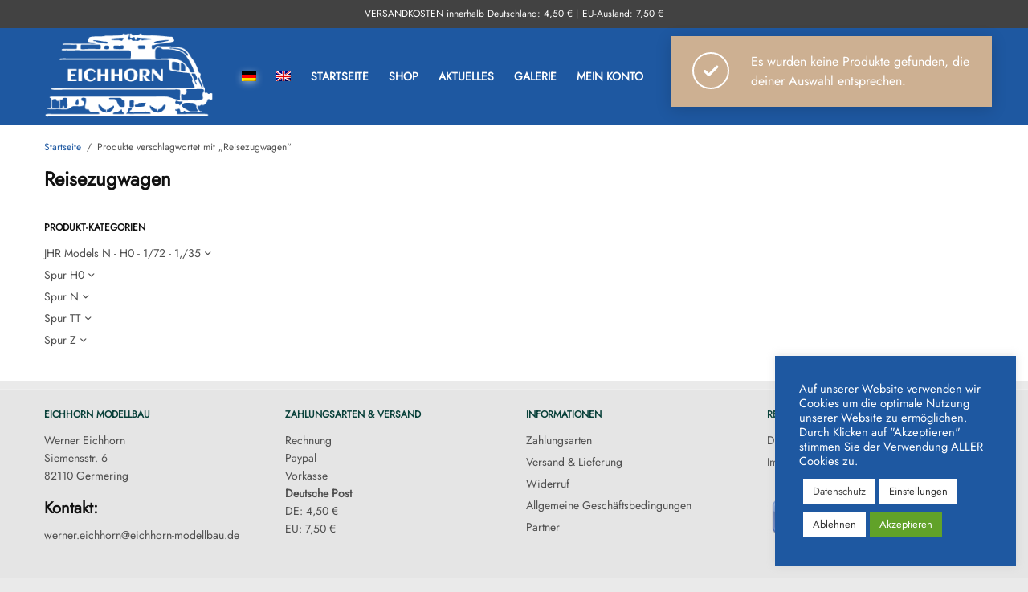

--- FILE ---
content_type: text/html; charset=UTF-8
request_url: https://www.eichhorn-modellbau.de/produkt-schlagwort/reisezugwagen
body_size: 22323
content:
<!doctype html>
<html lang="de-DE">
<head>
	<meta charset="UTF-8" />
	<meta name="viewport" content="width=device-width, initial-scale=1, maximum-scale=1, viewport-fit=cover">
	<link rel="profile" href="http://gmpg.org/xfn/11">
	<title>Reisezugwagen &#8211; Eichhorn &#8211; Modellbau</title>
<meta name='robots' content='max-image-preview:large' />
	<style>img:is([sizes="auto" i], [sizes^="auto," i]) { contain-intrinsic-size: 3000px 1500px }</style>
	<link rel="alternate" hreflang="de" href="https://www.eichhorn-modellbau.de/produkt-schlagwort/reisezugwagen" />
<link rel="alternate" hreflang="x-default" href="https://www.eichhorn-modellbau.de/produkt-schlagwort/reisezugwagen" />
<script>window._wca = window._wca || [];</script>
<link rel='dns-prefetch' href='//www.eichhorn-modellbau.de' />
<link rel='dns-prefetch' href='//stats.wp.com' />
<link rel='dns-prefetch' href='//hcaptcha.com' />
<link rel="alternate" type="application/rss+xml" title="Eichhorn - Modellbau &raquo; Feed" href="https://www.eichhorn-modellbau.de/feed" />
<link rel="alternate" type="application/rss+xml" title="Eichhorn - Modellbau &raquo; Kommentar-Feed" href="https://www.eichhorn-modellbau.de/comments/feed" />
<link rel="alternate" type="application/rss+xml" title="Eichhorn - Modellbau &raquo; Schlagwort-Feed für Reisezugwagen" href="https://www.eichhorn-modellbau.de/produkt-schlagwort/reisezugwagen/feed" />
<script type="text/javascript">
/* <![CDATA[ */
window._wpemojiSettings = {"baseUrl":"https:\/\/s.w.org\/images\/core\/emoji\/16.0.1\/72x72\/","ext":".png","svgUrl":"https:\/\/s.w.org\/images\/core\/emoji\/16.0.1\/svg\/","svgExt":".svg","source":{"concatemoji":"https:\/\/www.eichhorn-modellbau.de\/wp-includes\/js\/wp-emoji-release.min.js?ver=6.8.3"}};
/*! This file is auto-generated */
!function(s,n){var o,i,e;function c(e){try{var t={supportTests:e,timestamp:(new Date).valueOf()};sessionStorage.setItem(o,JSON.stringify(t))}catch(e){}}function p(e,t,n){e.clearRect(0,0,e.canvas.width,e.canvas.height),e.fillText(t,0,0);var t=new Uint32Array(e.getImageData(0,0,e.canvas.width,e.canvas.height).data),a=(e.clearRect(0,0,e.canvas.width,e.canvas.height),e.fillText(n,0,0),new Uint32Array(e.getImageData(0,0,e.canvas.width,e.canvas.height).data));return t.every(function(e,t){return e===a[t]})}function u(e,t){e.clearRect(0,0,e.canvas.width,e.canvas.height),e.fillText(t,0,0);for(var n=e.getImageData(16,16,1,1),a=0;a<n.data.length;a++)if(0!==n.data[a])return!1;return!0}function f(e,t,n,a){switch(t){case"flag":return n(e,"\ud83c\udff3\ufe0f\u200d\u26a7\ufe0f","\ud83c\udff3\ufe0f\u200b\u26a7\ufe0f")?!1:!n(e,"\ud83c\udde8\ud83c\uddf6","\ud83c\udde8\u200b\ud83c\uddf6")&&!n(e,"\ud83c\udff4\udb40\udc67\udb40\udc62\udb40\udc65\udb40\udc6e\udb40\udc67\udb40\udc7f","\ud83c\udff4\u200b\udb40\udc67\u200b\udb40\udc62\u200b\udb40\udc65\u200b\udb40\udc6e\u200b\udb40\udc67\u200b\udb40\udc7f");case"emoji":return!a(e,"\ud83e\udedf")}return!1}function g(e,t,n,a){var r="undefined"!=typeof WorkerGlobalScope&&self instanceof WorkerGlobalScope?new OffscreenCanvas(300,150):s.createElement("canvas"),o=r.getContext("2d",{willReadFrequently:!0}),i=(o.textBaseline="top",o.font="600 32px Arial",{});return e.forEach(function(e){i[e]=t(o,e,n,a)}),i}function t(e){var t=s.createElement("script");t.src=e,t.defer=!0,s.head.appendChild(t)}"undefined"!=typeof Promise&&(o="wpEmojiSettingsSupports",i=["flag","emoji"],n.supports={everything:!0,everythingExceptFlag:!0},e=new Promise(function(e){s.addEventListener("DOMContentLoaded",e,{once:!0})}),new Promise(function(t){var n=function(){try{var e=JSON.parse(sessionStorage.getItem(o));if("object"==typeof e&&"number"==typeof e.timestamp&&(new Date).valueOf()<e.timestamp+604800&&"object"==typeof e.supportTests)return e.supportTests}catch(e){}return null}();if(!n){if("undefined"!=typeof Worker&&"undefined"!=typeof OffscreenCanvas&&"undefined"!=typeof URL&&URL.createObjectURL&&"undefined"!=typeof Blob)try{var e="postMessage("+g.toString()+"("+[JSON.stringify(i),f.toString(),p.toString(),u.toString()].join(",")+"));",a=new Blob([e],{type:"text/javascript"}),r=new Worker(URL.createObjectURL(a),{name:"wpTestEmojiSupports"});return void(r.onmessage=function(e){c(n=e.data),r.terminate(),t(n)})}catch(e){}c(n=g(i,f,p,u))}t(n)}).then(function(e){for(var t in e)n.supports[t]=e[t],n.supports.everything=n.supports.everything&&n.supports[t],"flag"!==t&&(n.supports.everythingExceptFlag=n.supports.everythingExceptFlag&&n.supports[t]);n.supports.everythingExceptFlag=n.supports.everythingExceptFlag&&!n.supports.flag,n.DOMReady=!1,n.readyCallback=function(){n.DOMReady=!0}}).then(function(){return e}).then(function(){var e;n.supports.everything||(n.readyCallback(),(e=n.source||{}).concatemoji?t(e.concatemoji):e.wpemoji&&e.twemoji&&(t(e.twemoji),t(e.wpemoji)))}))}((window,document),window._wpemojiSettings);
/* ]]> */
</script>
<link rel='stylesheet' id='german-market-blocks-integrations-css' href='https://www.eichhorn-modellbau.de/wp-content/plugins/woocommerce-german-market/german-market-blocks/build/integrations.css?ver=3.51.2' type='text/css' media='all' />
<link rel='stylesheet' id='german-market-checkout-block-checkboxes-css' href='https://www.eichhorn-modellbau.de/wp-content/plugins/woocommerce-german-market/german-market-blocks/build/blocks/checkout-checkboxes/style-index.css?ver=3.51.2' type='text/css' media='all' />
<link rel='stylesheet' id='german-market-product-charging-device-css' href='https://www.eichhorn-modellbau.de/wp-content/plugins/woocommerce-german-market/german-market-blocks/build/blocks/product-charging-device/style-index.css?ver=3.51.2' type='text/css' media='all' />
<link rel='stylesheet' id='jquery-ui-css' href='https://www.eichhorn-modellbau.de/wp-content/plugins/wp-pagebuilder/assets/css/jquery-ui.css?ver=1.12.1' type='text/css' media='all' />
<link rel='stylesheet' id='animate-css' href='https://www.eichhorn-modellbau.de/wp-content/plugins/wp-pagebuilder/assets/css/animate.min.css?ver=all' type='text/css' media='all' />
<link rel='stylesheet' id='font-awesome-5-css' href='https://www.eichhorn-modellbau.de/wp-content/plugins/wp-pagebuilder/assets/css/font-awesome-5.min.css?ver=all' type='text/css' media='all' />
<link rel='stylesheet' id='wppb-fonts-css' href='https://www.eichhorn-modellbau.de/wp-content/plugins/wp-pagebuilder/assets/css/wppb-fonts.css?ver=all' type='text/css' media='all' />
<link rel='stylesheet' id='wppb-addons-css' href='https://www.eichhorn-modellbau.de/wp-content/plugins/wp-pagebuilder/assets/css/wppb-addons.css?ver=all' type='text/css' media='all' />
<link rel='stylesheet' id='wppb-main-css' href='https://www.eichhorn-modellbau.de/wp-content/plugins/wp-pagebuilder/assets/css/wppb-main.css?ver=all' type='text/css' media='all' />
<style id='wp-emoji-styles-inline-css' type='text/css'>

	img.wp-smiley, img.emoji {
		display: inline !important;
		border: none !important;
		box-shadow: none !important;
		height: 1em !important;
		width: 1em !important;
		margin: 0 0.07em !important;
		vertical-align: -0.1em !important;
		background: none !important;
		padding: 0 !important;
	}
</style>
<link rel='stylesheet' id='wp-block-library-css' href='https://www.eichhorn-modellbau.de/wp-includes/css/dist/block-library/style.min.css?ver=6.8.3' type='text/css' media='all' />
<style id='classic-theme-styles-inline-css' type='text/css'>
/*! This file is auto-generated */
.wp-block-button__link{color:#fff;background-color:#32373c;border-radius:9999px;box-shadow:none;text-decoration:none;padding:calc(.667em + 2px) calc(1.333em + 2px);font-size:1.125em}.wp-block-file__button{background:#32373c;color:#fff;text-decoration:none}
</style>
<link rel='stylesheet' id='mediaelement-css' href='https://www.eichhorn-modellbau.de/wp-includes/js/mediaelement/mediaelementplayer-legacy.min.css?ver=4.2.17' type='text/css' media='all' />
<link rel='stylesheet' id='wp-mediaelement-css' href='https://www.eichhorn-modellbau.de/wp-includes/js/mediaelement/wp-mediaelement.min.css?ver=6.8.3' type='text/css' media='all' />
<style id='jetpack-sharing-buttons-style-inline-css' type='text/css'>
.jetpack-sharing-buttons__services-list{display:flex;flex-direction:row;flex-wrap:wrap;gap:0;list-style-type:none;margin:5px;padding:0}.jetpack-sharing-buttons__services-list.has-small-icon-size{font-size:12px}.jetpack-sharing-buttons__services-list.has-normal-icon-size{font-size:16px}.jetpack-sharing-buttons__services-list.has-large-icon-size{font-size:24px}.jetpack-sharing-buttons__services-list.has-huge-icon-size{font-size:36px}@media print{.jetpack-sharing-buttons__services-list{display:none!important}}.editor-styles-wrapper .wp-block-jetpack-sharing-buttons{gap:0;padding-inline-start:0}ul.jetpack-sharing-buttons__services-list.has-background{padding:1.25em 2.375em}
</style>
<style id='global-styles-inline-css' type='text/css'>
:root{--wp--preset--aspect-ratio--square: 1;--wp--preset--aspect-ratio--4-3: 4/3;--wp--preset--aspect-ratio--3-4: 3/4;--wp--preset--aspect-ratio--3-2: 3/2;--wp--preset--aspect-ratio--2-3: 2/3;--wp--preset--aspect-ratio--16-9: 16/9;--wp--preset--aspect-ratio--9-16: 9/16;--wp--preset--color--black: #000000;--wp--preset--color--cyan-bluish-gray: #abb8c3;--wp--preset--color--white: #ffffff;--wp--preset--color--pale-pink: #f78da7;--wp--preset--color--vivid-red: #cf2e2e;--wp--preset--color--luminous-vivid-orange: #ff6900;--wp--preset--color--luminous-vivid-amber: #fcb900;--wp--preset--color--light-green-cyan: #7bdcb5;--wp--preset--color--vivid-green-cyan: #00d084;--wp--preset--color--pale-cyan-blue: #8ed1fc;--wp--preset--color--vivid-cyan-blue: #0693e3;--wp--preset--color--vivid-purple: #9b51e0;--wp--preset--gradient--vivid-cyan-blue-to-vivid-purple: linear-gradient(135deg,rgba(6,147,227,1) 0%,rgb(155,81,224) 100%);--wp--preset--gradient--light-green-cyan-to-vivid-green-cyan: linear-gradient(135deg,rgb(122,220,180) 0%,rgb(0,208,130) 100%);--wp--preset--gradient--luminous-vivid-amber-to-luminous-vivid-orange: linear-gradient(135deg,rgba(252,185,0,1) 0%,rgba(255,105,0,1) 100%);--wp--preset--gradient--luminous-vivid-orange-to-vivid-red: linear-gradient(135deg,rgba(255,105,0,1) 0%,rgb(207,46,46) 100%);--wp--preset--gradient--very-light-gray-to-cyan-bluish-gray: linear-gradient(135deg,rgb(238,238,238) 0%,rgb(169,184,195) 100%);--wp--preset--gradient--cool-to-warm-spectrum: linear-gradient(135deg,rgb(74,234,220) 0%,rgb(151,120,209) 20%,rgb(207,42,186) 40%,rgb(238,44,130) 60%,rgb(251,105,98) 80%,rgb(254,248,76) 100%);--wp--preset--gradient--blush-light-purple: linear-gradient(135deg,rgb(255,206,236) 0%,rgb(152,150,240) 100%);--wp--preset--gradient--blush-bordeaux: linear-gradient(135deg,rgb(254,205,165) 0%,rgb(254,45,45) 50%,rgb(107,0,62) 100%);--wp--preset--gradient--luminous-dusk: linear-gradient(135deg,rgb(255,203,112) 0%,rgb(199,81,192) 50%,rgb(65,88,208) 100%);--wp--preset--gradient--pale-ocean: linear-gradient(135deg,rgb(255,245,203) 0%,rgb(182,227,212) 50%,rgb(51,167,181) 100%);--wp--preset--gradient--electric-grass: linear-gradient(135deg,rgb(202,248,128) 0%,rgb(113,206,126) 100%);--wp--preset--gradient--midnight: linear-gradient(135deg,rgb(2,3,129) 0%,rgb(40,116,252) 100%);--wp--preset--font-size--small: 13px;--wp--preset--font-size--medium: 20px;--wp--preset--font-size--large: 36px;--wp--preset--font-size--x-large: 42px;--wp--preset--spacing--20: 0.44rem;--wp--preset--spacing--30: 0.67rem;--wp--preset--spacing--40: 1rem;--wp--preset--spacing--50: 1.5rem;--wp--preset--spacing--60: 2.25rem;--wp--preset--spacing--70: 3.38rem;--wp--preset--spacing--80: 5.06rem;--wp--preset--shadow--natural: 6px 6px 9px rgba(0, 0, 0, 0.2);--wp--preset--shadow--deep: 12px 12px 50px rgba(0, 0, 0, 0.4);--wp--preset--shadow--sharp: 6px 6px 0px rgba(0, 0, 0, 0.2);--wp--preset--shadow--outlined: 6px 6px 0px -3px rgba(255, 255, 255, 1), 6px 6px rgba(0, 0, 0, 1);--wp--preset--shadow--crisp: 6px 6px 0px rgba(0, 0, 0, 1);}:where(.is-layout-flex){gap: 0.5em;}:where(.is-layout-grid){gap: 0.5em;}body .is-layout-flex{display: flex;}.is-layout-flex{flex-wrap: wrap;align-items: center;}.is-layout-flex > :is(*, div){margin: 0;}body .is-layout-grid{display: grid;}.is-layout-grid > :is(*, div){margin: 0;}:where(.wp-block-columns.is-layout-flex){gap: 2em;}:where(.wp-block-columns.is-layout-grid){gap: 2em;}:where(.wp-block-post-template.is-layout-flex){gap: 1.25em;}:where(.wp-block-post-template.is-layout-grid){gap: 1.25em;}.has-black-color{color: var(--wp--preset--color--black) !important;}.has-cyan-bluish-gray-color{color: var(--wp--preset--color--cyan-bluish-gray) !important;}.has-white-color{color: var(--wp--preset--color--white) !important;}.has-pale-pink-color{color: var(--wp--preset--color--pale-pink) !important;}.has-vivid-red-color{color: var(--wp--preset--color--vivid-red) !important;}.has-luminous-vivid-orange-color{color: var(--wp--preset--color--luminous-vivid-orange) !important;}.has-luminous-vivid-amber-color{color: var(--wp--preset--color--luminous-vivid-amber) !important;}.has-light-green-cyan-color{color: var(--wp--preset--color--light-green-cyan) !important;}.has-vivid-green-cyan-color{color: var(--wp--preset--color--vivid-green-cyan) !important;}.has-pale-cyan-blue-color{color: var(--wp--preset--color--pale-cyan-blue) !important;}.has-vivid-cyan-blue-color{color: var(--wp--preset--color--vivid-cyan-blue) !important;}.has-vivid-purple-color{color: var(--wp--preset--color--vivid-purple) !important;}.has-black-background-color{background-color: var(--wp--preset--color--black) !important;}.has-cyan-bluish-gray-background-color{background-color: var(--wp--preset--color--cyan-bluish-gray) !important;}.has-white-background-color{background-color: var(--wp--preset--color--white) !important;}.has-pale-pink-background-color{background-color: var(--wp--preset--color--pale-pink) !important;}.has-vivid-red-background-color{background-color: var(--wp--preset--color--vivid-red) !important;}.has-luminous-vivid-orange-background-color{background-color: var(--wp--preset--color--luminous-vivid-orange) !important;}.has-luminous-vivid-amber-background-color{background-color: var(--wp--preset--color--luminous-vivid-amber) !important;}.has-light-green-cyan-background-color{background-color: var(--wp--preset--color--light-green-cyan) !important;}.has-vivid-green-cyan-background-color{background-color: var(--wp--preset--color--vivid-green-cyan) !important;}.has-pale-cyan-blue-background-color{background-color: var(--wp--preset--color--pale-cyan-blue) !important;}.has-vivid-cyan-blue-background-color{background-color: var(--wp--preset--color--vivid-cyan-blue) !important;}.has-vivid-purple-background-color{background-color: var(--wp--preset--color--vivid-purple) !important;}.has-black-border-color{border-color: var(--wp--preset--color--black) !important;}.has-cyan-bluish-gray-border-color{border-color: var(--wp--preset--color--cyan-bluish-gray) !important;}.has-white-border-color{border-color: var(--wp--preset--color--white) !important;}.has-pale-pink-border-color{border-color: var(--wp--preset--color--pale-pink) !important;}.has-vivid-red-border-color{border-color: var(--wp--preset--color--vivid-red) !important;}.has-luminous-vivid-orange-border-color{border-color: var(--wp--preset--color--luminous-vivid-orange) !important;}.has-luminous-vivid-amber-border-color{border-color: var(--wp--preset--color--luminous-vivid-amber) !important;}.has-light-green-cyan-border-color{border-color: var(--wp--preset--color--light-green-cyan) !important;}.has-vivid-green-cyan-border-color{border-color: var(--wp--preset--color--vivid-green-cyan) !important;}.has-pale-cyan-blue-border-color{border-color: var(--wp--preset--color--pale-cyan-blue) !important;}.has-vivid-cyan-blue-border-color{border-color: var(--wp--preset--color--vivid-cyan-blue) !important;}.has-vivid-purple-border-color{border-color: var(--wp--preset--color--vivid-purple) !important;}.has-vivid-cyan-blue-to-vivid-purple-gradient-background{background: var(--wp--preset--gradient--vivid-cyan-blue-to-vivid-purple) !important;}.has-light-green-cyan-to-vivid-green-cyan-gradient-background{background: var(--wp--preset--gradient--light-green-cyan-to-vivid-green-cyan) !important;}.has-luminous-vivid-amber-to-luminous-vivid-orange-gradient-background{background: var(--wp--preset--gradient--luminous-vivid-amber-to-luminous-vivid-orange) !important;}.has-luminous-vivid-orange-to-vivid-red-gradient-background{background: var(--wp--preset--gradient--luminous-vivid-orange-to-vivid-red) !important;}.has-very-light-gray-to-cyan-bluish-gray-gradient-background{background: var(--wp--preset--gradient--very-light-gray-to-cyan-bluish-gray) !important;}.has-cool-to-warm-spectrum-gradient-background{background: var(--wp--preset--gradient--cool-to-warm-spectrum) !important;}.has-blush-light-purple-gradient-background{background: var(--wp--preset--gradient--blush-light-purple) !important;}.has-blush-bordeaux-gradient-background{background: var(--wp--preset--gradient--blush-bordeaux) !important;}.has-luminous-dusk-gradient-background{background: var(--wp--preset--gradient--luminous-dusk) !important;}.has-pale-ocean-gradient-background{background: var(--wp--preset--gradient--pale-ocean) !important;}.has-electric-grass-gradient-background{background: var(--wp--preset--gradient--electric-grass) !important;}.has-midnight-gradient-background{background: var(--wp--preset--gradient--midnight) !important;}.has-small-font-size{font-size: var(--wp--preset--font-size--small) !important;}.has-medium-font-size{font-size: var(--wp--preset--font-size--medium) !important;}.has-large-font-size{font-size: var(--wp--preset--font-size--large) !important;}.has-x-large-font-size{font-size: var(--wp--preset--font-size--x-large) !important;}
:where(.wp-block-post-template.is-layout-flex){gap: 1.25em;}:where(.wp-block-post-template.is-layout-grid){gap: 1.25em;}
:where(.wp-block-columns.is-layout-flex){gap: 2em;}:where(.wp-block-columns.is-layout-grid){gap: 2em;}
:root :where(.wp-block-pullquote){font-size: 1.5em;line-height: 1.6;}
</style>
<link rel='stylesheet' id='cookie-law-info-css' href='https://www.eichhorn-modellbau.de/wp-content/plugins/cookie-law-info/legacy/public/css/cookie-law-info-public.css?ver=3.3.4' type='text/css' media='all' />
<link rel='stylesheet' id='cookie-law-info-gdpr-css' href='https://www.eichhorn-modellbau.de/wp-content/plugins/cookie-law-info/legacy/public/css/cookie-law-info-gdpr.css?ver=3.3.4' type='text/css' media='all' />
<link rel='stylesheet' id='mrtext-main-css' href='https://www.eichhorn-modellbau.de/wp-content/plugins/marquee-running-text/assets/css/mrtext-main.css?ver=6.8.3' type='text/css' media='all' />
<style id='woocommerce-inline-inline-css' type='text/css'>
.woocommerce form .form-row .required { visibility: visible; }
</style>
<link rel='stylesheet' id='wpml-menu-item-0-css' href='https://www.eichhorn-modellbau.de/wp-content/plugins/sitepress-multilingual-cms/templates/language-switchers/menu-item/style.min.css?ver=1' type='text/css' media='all' />
<link rel='stylesheet' id='gateway-css' href='https://www.eichhorn-modellbau.de/wp-content/plugins/woocommerce-paypal-payments/modules/ppcp-button/assets/css/gateway.css?ver=3.1.0' type='text/css' media='all' />
<link rel='stylesheet' id='brands-styles-css' href='https://www.eichhorn-modellbau.de/wp-content/plugins/woocommerce/assets/css/brands.css?ver=10.1.3' type='text/css' media='all' />
<link rel='stylesheet' id='parent-style-css' href='https://www.eichhorn-modellbau.de/wp-content/themes/fifthavenue/style.css?ver=6.8.3' type='text/css' media='all' />
<link rel='stylesheet' id='child-theme-css-css' href='https://www.eichhorn-modellbau.de/wp-content/themes/fifthavenue-child/style.css?ver=6.8.3' type='text/css' media='all' />
<link rel='stylesheet' id='thb-app-css' href='https://www.eichhorn-modellbau.de/wp-content/themes/fifthavenue/assets/css/app.css?ver=2.0.0' type='text/css' media='all' />
<style id='thb-app-inline-css' type='text/css'>
.logo-holder .logolink .logoimg {max-height:120px;}.logo-holder .logolink .logoimg[src$=".svg"] {max-height:100%;height:120px;}@media screen and (max-width:1023px) {.header .logo-holder .logolink .logoimg {max-height:80;}.header .logo-holder .logolink .logoimg[src$=".svg"] {max-height:100%;height:80;}}h1, h2, h3, h4, h5, h6,.h1, .h2, .h3, .h4, .h5, .h6 {}body {}.thb-full-menu {}.thb-mobile-menu,.thb-secondary-menu {}em {}label {}input[type="submit"],submit,.button,.btn,.btn-block,.btn-text,.wp-block-button__link {}.thb-global-notification.light,.thb-global-notification.dark {background-color:#424242 !important;}.header {background-color:#1e58a1 !important;}.footer {background-color:#e5e5e5 !important;}.subfooter {background-color:#e5e5e5 !important;}a,h1 small, h2 small, h3 small, h4 small, h5 small, h6 small,h1 small a, h2 small a, h3 small a, h4 small a, h5 small a, h6 small a,.thb-dropdown-color-dark .thb-full-menu .sub-menu li a:hover,.thb-secondary-area .thb-secondary-item svg,.post .thb-read-more,.post-detail .thb-article-nav .thb-article-nav-post:hover span,.post-detail .thb-article-nav .thb-article-nav-post:hover strong,.commentlist .comment .reply,.commentlist .review .reply,.widget ul a:hover,.widget.widget_nav_menu li.active > a,.widget.widget_nav_menu li.active > .thb-arrow,.widget.widget_nav_menu li.active > .count, .widget.widget_pages li.active > a,.widget.widget_pages li.active > .thb-arrow,.widget.widget_pages li.active > .count, .widget.widget_meta li.active > a,.widget.widget_meta li.active > .thb-arrow,.widget.widget_meta li.active > .count, .widget.widget_product_categories li.active > a,.widget.widget_product_categories li.active > .thb-arrow,.widget.widget_product_categories li.active > .count,.has-thb-accent-color,.has-thb-accent-color p,.wp-block-button .wp-block-button__link.has-thb-accent-color,.wp-block-button .wp-block-button__link.has-thb-accent-color p,.wp-block-button.is-style-outline .wp-block-button__link,.wp-block-latest-posts.is-grid .wp-block-latest-posts__post-date,input[type="submit"].white:hover,.button.white:hover,.btn.white:hover,.thb-social-links-container.style3 .thb-social-link,.thb-tabs.style1 .vc_tta-panel-heading a.active, .thb-tabs.style2 .vc_tta-panel-heading a.active,.thb-tabs.style3 .thb-tab-menu .vc_tta-panel-heading a.active,.amount,.price ins, .price > .amount,.thb-filter-bar .thb-products-per-page a.active,.product_list_widget .quantity,.products .product .product-category,.wc-block-grid__products .product .product-category,.products .product .product-category a,.wc-block-grid__products .product .product-category a,.products .product-category:hover h2,.thb-product-detail .product-information .woocommerce-product-rating .woocommerce-review-link,.thb-product-detail .variations_form .reset_variations,.thb-product-tabs.thb-product-tabs-style1 .wc-tabs li.active a, .thb-product-tabs.thb-product-tabs-style2 .wc-tabs li.active a,.thb-product-tabs.thb-product-tabs-style3 .wc-tabs li.active a,.woocommerce-account .woocommerce-MyAccount-navigation .is-active a,.thb-checkout-toggle a,.woocommerce-terms-and-conditions-wrapper .woocommerce-privacy-policy-text a,.woocommerce-terms-and-conditions-wrapper label a,.thb-payment-icons li,.subfooter.dark a:hover{color:#0098ea;}.thb-tabs.style1 .vc_tta-panel-heading a.active, .thb-tabs.style2 .vc_tta-panel-heading a.active,.thb-product-tabs.thb-product-tabs-style1 .wc-tabs li.active a, .thb-product-tabs.thb-product-tabs-style2 .wc-tabs li.active a{-moz-box-shadow:inset 0 -3px 0 0 #0098ea;-webkit-box-shadow:inset 0 -3px 0 0 #0098ea;box-shadow:inset 0 -3px 0 0 #0098ea;}.thb-secondary-area .thb-secondary-menu:after,.tag-cloud-link:hover, .post-detail .thb-article-tags a:hover,.has-thb-accent-background-color,.wp-block-button .wp-block-button__link.has-thb-accent-background-color,.wp-block-button.is-style-outline:hover .wp-block-button__link,input[type="submit"]:hover,.button:hover,.btn:hover,input[type="submit"].grey:hover,.button.grey:hover,.btn.grey:hover,input[type="submit"].accent, input[type="submit"].alt,.button.accent,.button.alt,.btn.accent,.btn.alt,.btn-text.style3 .circle-btn,.thb-product-icon:hover, .thb-product-icon.exists,.products .product-category.thb-category-style3 .thb-category-link:after,.products .product-category.thb-category-style4:hover .woocommerce-loop-category__title:after,.products .product-category.thb-category-style6 .thb-category-link:hover .woocommerce-loop-category__title,.thb-product-nav .thb-product-nav-button:hover .product-nav-link,#scroll_to_top:hover {background-color:#0098ea;}.thb-secondary-area .thb-secondary-item svg,.post .thb-read-more svg,.post .thb-read-more svg .bar,.commentlist .comment .reply svg path,.commentlist .review .reply svg path,.btn-text.style4 .arrow svg:first-child {fill:#0098ea;}.dark-form-elements:focus, #mobile-menu.dark input[type="text"]:focus, #mobile-menu.dark input[type="password"]:focus, #mobile-menu.dark input[type="date"]:focus, #mobile-menu.dark input[type="datetime"]:focus, #mobile-menu.dark input[type="email"]:focus, #mobile-menu.dark input[type="number"]:focus, #mobile-menu.dark input[type="search"]:focus, #mobile-menu.dark input[type="tel"]:focus, #mobile-menu.dark input[type="time"]:focus, #mobile-menu.dark input[type="url"]:focus, #mobile-menu.dark textarea:focus, #newsletter-popup.dark .newsletter-content input[type="text"]:focus, #newsletter-popup.dark .newsletter-content input[type="password"]:focus, #newsletter-popup.dark .newsletter-content input[type="date"]:focus, #newsletter-popup.dark .newsletter-content input[type="datetime"]:focus, #newsletter-popup.dark .newsletter-content input[type="email"]:focus, #newsletter-popup.dark .newsletter-content input[type="number"]:focus, #newsletter-popup.dark .newsletter-content input[type="search"]:focus, #newsletter-popup.dark .newsletter-content input[type="tel"]:focus, #newsletter-popup.dark .newsletter-content input[type="time"]:focus, #newsletter-popup.dark .newsletter-content input[type="url"]:focus, #newsletter-popup.dark .newsletter-content textarea:focus, .footer.dark input[type="text"]:focus, .footer.dark input[type="password"]:focus, .footer.dark input[type="date"]:focus, .footer.dark input[type="datetime"]:focus, .footer.dark input[type="email"]:focus, .footer.dark input[type="number"]:focus, .footer.dark input[type="search"]:focus, .footer.dark input[type="tel"]:focus, .footer.dark input[type="time"]:focus, .footer.dark input[type="url"]:focus, .footer.dark textarea:focus,.wp-block-button.is-style-outline:hover .wp-block-button__link,input[type="submit"].style2.accent,.button.style2.accent,.btn.style2.accent,.thb-social-links-container.style3 .thb-social-link,.thb-product-nav .thb-product-nav-button:hover .product-nav-link,#scroll_to_top:hover {border-color:#0098ea;}.thb-tabs.style4 .thb-tab-menu .vc_tta-panel-heading a.active,.thb-product-tabs.thb-product-tabs-style4 .wc-tabs li.active {border-top-color:#0098ea;}a:hover,.thb-full-menu .menu-item.current-menu-item a,.thb-secondary-area .thb-secondary-item.thb-quick-search .thb-search-toggle .thb-header-inline-search .thb-results-container.product_list_widget li .product-title strong,.star-rating > span:before, .comment-form-rating p.stars > span:before,.comment-form-rating p.stars:hover a, .comment-form-rating p.stars.selected a{color:#0098ea;}.thb-secondary-area .thb-secondary-item .count,.products .product .product-thumbnail .button:hover,.products .product .product-thumbnail .wp-block-button__link:hover,.wc-block-grid__products .product .product-thumbnail .button:hover,.wc-block-grid__products .product .product-thumbnail .wp-block-button__link:hover {background-color:#0098ea;} a { color:#1e58a1; } a:hover { color:#0098ea; }.thb-full-menu&gt;li&gt; a { color:#ffffff; }.thb-full-menu&gt;li&gt; a:hover { color:#020202; }.thb-full-menu .sub-menu li a { color:#ffffff; }.thb-full-menu .sub-menu li a:hover { color:#5e5e5e; }.thb-dropdown-color-dark .thb-full-menu .sub-menu li a { color:#ffffff; }.thb-dropdown-color-dark .thb-full-menu .sub-menu li a:hover { color:#5e5e5e; }.star-rating>span:before,.comment-form-rating p.stars>span:before {color:#1e58a1;}.products .product .woocommerce-loop-product__title a { color:#1e58a1; }.products .product .woocommerce-loop-product__title a:hover { color:#0e396d; }.wc-block-grid__products .product .woocommerce-loop-product__title a { color:#1e58a1; }.wc-block-grid__products .product .woocommerce-loop-product__title a:hover { color:#0e396d; }
</style>
<link rel='stylesheet' id='thb-style-css' href='https://www.eichhorn-modellbau.de/wp-content/themes/fifthavenue-child/style.css?ver=2.0.0' type='text/css' media='all' />
<link rel='stylesheet' id='wppb-posts-css-css' href='https://www.eichhorn-modellbau.de/wp-content/plugins/wp-pagebuilder/addons/posts/assets/css/posts-addon.css?ver=6.8.3' type='text/css' media='all' />
<link rel='stylesheet' id='german-market-blocks-order-button-position-css' href='https://www.eichhorn-modellbau.de/wp-content/plugins/woocommerce-german-market/german-market-blocks/additional-css/order-button-checkout-fields.css?ver=3.51.2' type='text/css' media='all' />
<link rel='stylesheet' id='woocommerce-de_frontend_styles-css' href='https://www.eichhorn-modellbau.de/wp-content/plugins/woocommerce-german-market/css/frontend.min.css?ver=3.51.2' type='text/css' media='all' />
<script type="text/javascript" src="https://www.eichhorn-modellbau.de/wp-includes/js/jquery/jquery.min.js?ver=3.7.1" id="jquery-core-js"></script>
<script type="text/javascript" src="https://www.eichhorn-modellbau.de/wp-includes/js/jquery/jquery-migrate.min.js?ver=3.4.1" id="jquery-migrate-js"></script>
<script type="text/javascript" id="cookie-law-info-js-extra">
/* <![CDATA[ */
var Cli_Data = {"nn_cookie_ids":[],"cookielist":[],"non_necessary_cookies":[],"ccpaEnabled":"","ccpaRegionBased":"","ccpaBarEnabled":"","strictlyEnabled":["necessary","obligatoire"],"ccpaType":"gdpr","js_blocking":"1","custom_integration":"","triggerDomRefresh":"","secure_cookies":""};
var cli_cookiebar_settings = {"animate_speed_hide":"500","animate_speed_show":"500","background":"#1e58a1","border":"#b1a6a6c2","border_on":"","button_1_button_colour":"#61a229","button_1_button_hover":"#4e8221","button_1_link_colour":"#fff","button_1_as_button":"1","button_1_new_win":"","button_2_button_colour":"#ffffff","button_2_button_hover":"#cccccc","button_2_link_colour":"#444","button_2_as_button":"1","button_2_hidebar":"","button_3_button_colour":"#ffffff","button_3_button_hover":"#cccccc","button_3_link_colour":"#333333","button_3_as_button":"1","button_3_new_win":"","button_4_button_colour":"#ffffff","button_4_button_hover":"#cccccc","button_4_link_colour":"#333333","button_4_as_button":"1","button_7_button_colour":"#61a229","button_7_button_hover":"#4e8221","button_7_link_colour":"#fff","button_7_as_button":"1","button_7_new_win":"","font_family":"inherit","header_fix":"","notify_animate_hide":"1","notify_animate_show":"","notify_div_id":"#cookie-law-info-bar","notify_position_horizontal":"right","notify_position_vertical":"bottom","scroll_close":"","scroll_close_reload":"","accept_close_reload":"","reject_close_reload":"","showagain_tab":"","showagain_background":"#fff","showagain_border":"#000","showagain_div_id":"#cookie-law-info-again","showagain_x_position":"100px","text":"#ffffff","show_once_yn":"","show_once":"10000","logging_on":"","as_popup":"","popup_overlay":"1","bar_heading_text":"","cookie_bar_as":"widget","popup_showagain_position":"bottom-right","widget_position":"right"};
var log_object = {"ajax_url":"https:\/\/www.eichhorn-modellbau.de\/wp-admin\/admin-ajax.php"};
/* ]]> */
</script>
<script type="text/javascript" src="https://www.eichhorn-modellbau.de/wp-content/plugins/cookie-law-info/legacy/public/js/cookie-law-info-public.js?ver=3.3.4" id="cookie-law-info-js"></script>
<script type="text/javascript" src="https://www.eichhorn-modellbau.de/wp-content/plugins/woocommerce/assets/js/jquery-blockui/jquery.blockUI.min.js?ver=2.7.0-wc.10.1.3" id="jquery-blockui-js" defer="defer" data-wp-strategy="defer"></script>
<script type="text/javascript" id="wc-add-to-cart-js-extra">
/* <![CDATA[ */
var wc_add_to_cart_params = {"ajax_url":"\/wp-admin\/admin-ajax.php","wc_ajax_url":"\/?wc-ajax=%%endpoint%%","i18n_view_cart":"Warenkorb anzeigen","cart_url":"https:\/\/www.eichhorn-modellbau.de\/warenkorb","is_cart":"","cart_redirect_after_add":"no"};
/* ]]> */
</script>
<script type="text/javascript" src="https://www.eichhorn-modellbau.de/wp-content/plugins/woocommerce/assets/js/frontend/add-to-cart.min.js?ver=10.1.3" id="wc-add-to-cart-js" defer="defer" data-wp-strategy="defer"></script>
<script type="text/javascript" src="https://www.eichhorn-modellbau.de/wp-content/plugins/woocommerce/assets/js/js-cookie/js.cookie.min.js?ver=2.1.4-wc.10.1.3" id="js-cookie-js" defer="defer" data-wp-strategy="defer"></script>
<script type="text/javascript" id="woocommerce-js-extra">
/* <![CDATA[ */
var woocommerce_params = {"ajax_url":"\/wp-admin\/admin-ajax.php","wc_ajax_url":"\/?wc-ajax=%%endpoint%%","i18n_password_show":"Passwort anzeigen","i18n_password_hide":"Passwort verbergen"};
/* ]]> */
</script>
<script type="text/javascript" src="https://www.eichhorn-modellbau.de/wp-content/plugins/woocommerce/assets/js/frontend/woocommerce.min.js?ver=10.1.3" id="woocommerce-js" defer="defer" data-wp-strategy="defer"></script>
<script type="text/javascript" src="https://stats.wp.com/s-202606.js" id="woocommerce-analytics-js" defer="defer" data-wp-strategy="defer"></script>
<script type="text/javascript" id="woocommerce_de_frontend-js-extra">
/* <![CDATA[ */
var sepa_ajax_object = {"ajax_url":"https:\/\/www.eichhorn-modellbau.de\/wp-admin\/admin-ajax.php","nonce":"204df10db8"};
var woocommerce_remove_updated_totals = {"val":"0"};
var woocommerce_payment_update = {"val":"1"};
var german_market_price_variable_products = {"val":"gm_default"};
var german_market_price_variable_theme_extra_element = {"val":"none"};
var german_market_legal_info_product_reviews = {"element":".woocommerce-Reviews .commentlist","activated":"off"};
var ship_different_address = {"message":"<p class=\"woocommerce-notice woocommerce-notice--info woocommerce-info\" id=\"german-market-puchase-on-account-message\">\"Lieferung an eine andere Adresse senden\" ist f\u00fcr die gew\u00e4hlte Zahlungsart \"Kauf auf Rechnung\" nicht verf\u00fcgbar und wurde deaktiviert!<\/p>","before_element":".woocommerce-checkout-payment"};
/* ]]> */
</script>
<script type="text/javascript" src="https://www.eichhorn-modellbau.de/wp-content/plugins/woocommerce-german-market/js/WooCommerce-German-Market-Frontend.min.js?ver=3.51.2" id="woocommerce_de_frontend-js"></script>
<link rel="https://api.w.org/" href="https://www.eichhorn-modellbau.de/wp-json/" /><link rel="alternate" title="JSON" type="application/json" href="https://www.eichhorn-modellbau.de/wp-json/wp/v2/product_tag/816" /><link rel="EditURI" type="application/rsd+xml" title="RSD" href="https://www.eichhorn-modellbau.de/xmlrpc.php?rsd" />
<meta name="generator" content="WordPress 6.8.3" />
<meta name="generator" content="WooCommerce 10.1.3" />
<meta name="generator" content="WPML ver:4.8.1 stt:1,3;" />
<style>
.h-captcha{position:relative;display:block;margin-bottom:2rem;padding:0;clear:both}.h-captcha[data-size="normal"]{width:303px;height:78px}.h-captcha[data-size="compact"]{width:164px;height:144px}.h-captcha[data-size="invisible"]{display:none}.h-captcha iframe{z-index:1}.h-captcha::before{content:"";display:block;position:absolute;top:0;left:0;background:url(https://www.eichhorn-modellbau.de/wp-content/plugins/hcaptcha-for-forms-and-more/assets/images/hcaptcha-div-logo.svg) no-repeat;border:1px solid #fff0;border-radius:4px;box-sizing:border-box}.h-captcha::after{content:"The hCaptcha loading is delayed until user interaction.";font:13px/1.35 system-ui,-apple-system,Segoe UI,Roboto,Arial,sans-serif;display:block;position:absolute;top:0;left:0;box-sizing:border-box;color:red;opacity:0}.h-captcha:not(:has(iframe))::after{animation:hcap-msg-fade-in .3s ease forwards;animation-delay:2s}.h-captcha:has(iframe)::after{animation:none;opacity:0}@keyframes hcap-msg-fade-in{to{opacity:1}}.h-captcha[data-size="normal"]::before{width:300px;height:74px;background-position:94% 28%}.h-captcha[data-size="normal"]::after{padding:19px 75px 16px 10px}.h-captcha[data-size="compact"]::before{width:156px;height:136px;background-position:50% 79%}.h-captcha[data-size="compact"]::after{padding:10px 10px 16px 10px}.h-captcha[data-theme="light"]::before,body.is-light-theme .h-captcha[data-theme="auto"]::before,.h-captcha[data-theme="auto"]::before{background-color:#fafafa;border:1px solid #e0e0e0}.h-captcha[data-theme="dark"]::before,body.is-dark-theme .h-captcha[data-theme="auto"]::before,html.wp-dark-mode-active .h-captcha[data-theme="auto"]::before,html.drdt-dark-mode .h-captcha[data-theme="auto"]::before{background-image:url(https://www.eichhorn-modellbau.de/wp-content/plugins/hcaptcha-for-forms-and-more/assets/images/hcaptcha-div-logo-white.svg);background-repeat:no-repeat;background-color:#333;border:1px solid #f5f5f5}@media (prefers-color-scheme:dark){.h-captcha[data-theme="auto"]::before{background-image:url(https://www.eichhorn-modellbau.de/wp-content/plugins/hcaptcha-for-forms-and-more/assets/images/hcaptcha-div-logo-white.svg);background-repeat:no-repeat;background-color:#333;border:1px solid #f5f5f5}}.h-captcha[data-theme="custom"]::before{background-color:initial}.h-captcha[data-size="invisible"]::before,.h-captcha[data-size="invisible"]::after{display:none}.h-captcha iframe{position:relative}div[style*="z-index: 2147483647"] div[style*="border-width: 11px"][style*="position: absolute"][style*="pointer-events: none"]{border-style:none}
</style>
	<style>img#wpstats{display:none}</style>
		<style type="text/css">.broken_link, a.broken_link {
	text-decoration: line-through;
}</style><style type="text/css" id="custom-background-css">
body.custom-background { background-color: #eaeaea; }
</style>
	<style>
.woocommerce-form-login .h-captcha{margin-top:2rem}
</style>
<style>
.woocommerce-form-register .h-captcha{margin-top:2rem}
</style>
<link rel="icon" href="https://www.eichhorn-modellbau.de/wp-content/uploads/2020/10/cropped-eichhorn_favicon-1-32x32.png" sizes="32x32" />
<link rel="icon" href="https://www.eichhorn-modellbau.de/wp-content/uploads/2020/10/cropped-eichhorn_favicon-1-192x192.png" sizes="192x192" />
<link rel="apple-touch-icon" href="https://www.eichhorn-modellbau.de/wp-content/uploads/2020/10/cropped-eichhorn_favicon-1-180x180.png" />
<meta name="msapplication-TileImage" content="https://www.eichhorn-modellbau.de/wp-content/uploads/2020/10/cropped-eichhorn_favicon-1-270x270.png" />
		<style type="text/css" id="wp-custom-css">
			.blck{
padding:20px;
	background: linear-gradient(135deg,rgb(244,244,244) 0%,rgb(241,241,241) 100%);
	margin-bottom:30px;
}
.home .alignfull.wp-container-core-columns-is-layout-9d6595d7.wp-block-columns-is-layout-flex {margin-top:-32px;}		</style>
		</head>
<body class="archive tax-product_tag term-reisezugwagen term-816 custom-background wp-custom-logo wp-theme-fifthavenue wp-child-theme-fifthavenue-child theme-fifthavenue woocommerce woocommerce-page woocommerce-no-js fixed-header-on fixed-header-scroll-on thb-quantity-style1 thb-single-product-ajax-on">
<!-- Start Wrapper -->
<div id="wrapper">
		<aside class="thb-global-notification light">
	<div class="row">
		<div class="small-12 columns">
			<p>VERSANDKOSTEN innerhalb Deutschland: 4,50 € | EU-Ausland: 7,50 €</p>		</div>
	</div>
</aside>
	<div class="header-wrapper">
	<header class="header thb-main-header light-header thb-fixed-noshadow">
		<div class="header-logo-row">
			<div class="row align-middle">
				<div class="small-3 hide-for-large columns">
						<div class="mobile-toggle-holder thb-secondary-item">
		<div class="mobile-toggle">
			<span></span><span></span><span></span>
		</div>
	</div>
					</div>
				<div class="small-6 large-8 columns">
						<div class="logo-holder">
					<a href="https://www.eichhorn-modellbau.de/" class="logolink" title="Eichhorn &#8211; Modellbau">
				<img src="https://www.eichhorn-modellbau.de/wp-content/uploads/2020/08/cropped-eichhorn_logo_200250.png" alt="Eichhorn &#8211; Modellbau" class="logoimg" />
			</a>
				</div>
						<div class="thb-navbar">
						<nav class="full-menu">
	<ul id="menu-main-menu-de" class="thb-full-menu"><li id="menu-item-wpml-ls-77-de" class="menu-item wpml-ls-slot-77 wpml-ls-item wpml-ls-item-de wpml-ls-current-language wpml-ls-menu-item wpml-ls-first-item menu-item-type-wpml_ls_menu_item menu-item-object-wpml_ls_menu_item menu-item-wpml-ls-77-de"><a href="https://www.eichhorn-modellbau.de/produkt-schlagwort/reisezugwagen" title="Wechseln zu " aria-label="Wechseln zu " role="menuitem"><img
            class="wpml-ls-flag"
            src="https://www.eichhorn-modellbau.de/wp-content/plugins/sitepress-multilingual-cms/res/flags/de.png"
            alt="Deutsch"
            
            
    /></a></li>
<li id="menu-item-wpml-ls-77-en" class="menu-item wpml-ls-slot-77 wpml-ls-item wpml-ls-item-en wpml-ls-menu-item wpml-ls-last-item menu-item-type-wpml_ls_menu_item menu-item-object-wpml_ls_menu_item menu-item-wpml-ls-77-en"><a href="https://www.eichhorn-modellbau.de/?lang=en" title="Wechseln zu " aria-label="Wechseln zu " role="menuitem"><img
            class="wpml-ls-flag"
            src="https://www.eichhorn-modellbau.de/wp-content/plugins/sitepress-multilingual-cms/res/flags/en.png"
            alt="Englisch"
            
            
    /></a></li>
<li id="menu-item-123" class="menu-item menu-item-type-post_type menu-item-object-page menu-item-home menu-item-123"><a href="https://www.eichhorn-modellbau.de/">Startseite</a></li>
<li id="menu-item-131" class="menu-item menu-item-type-post_type menu-item-object-page menu-item-131"><a href="https://www.eichhorn-modellbau.de/shop">Shop</a></li>
<li id="menu-item-176" class="menu-item menu-item-type-post_type menu-item-object-page menu-item-176"><a href="https://www.eichhorn-modellbau.de/aktuelles">Aktuelles</a></li>
<li id="menu-item-398" class="menu-item menu-item-type-post_type menu-item-object-page menu-item-398"><a href="https://www.eichhorn-modellbau.de/galerie">Galerie</a></li>
<li id="menu-item-129" class="menu-item menu-item-type-post_type menu-item-object-page menu-item-129"><a href="https://www.eichhorn-modellbau.de/mein-konto">Mein Konto</a></li>
</ul></nav>
					</div>
				</div>
				<div class="small-3 large-4 columns">
						<div class="thb-secondary-area">
			<div class="thb-secondary-item thb-quick-cart">
									<span class="thb-item-text thb-cart-amount"><span class="woocommerce-Price-amount amount"><bdi><span class="woocommerce-Price-currencySymbol">&euro;</span>&nbsp;0,00</bdi></span></span>
							<div class="thb-item-icon-wrapper">
			<span class="thb-item-icon">
				<svg version="1.1" class="thb-cart-icon" xmlns="http://www.w3.org/2000/svg" xmlns:xlink="http://www.w3.org/1999/xlink" x="0px" y="0px"
	 viewBox="0 0 16.5 18.5" xml:space="preserve"><path d="M15.8,2.2h-0.4V0.7c0-0.4-0.3-0.7-0.7-0.7H1.8C1.4,0,1.1,0.3,1.1,0.7v1.5H0.7C0.3,2.2,0,2.5,0,2.9v15
			c0,0.4,0.3,0.7,0.7,0.7h15.1c0.4,0,0.7-0.3,0.7-0.7v-15C16.5,2.5,16.2,2.2,15.8,2.2z M2.2,1.1h12.1v1.1H2.2V1.1z M15.4,17.4H1.1
			V3.3h14.3V17.4z M8.2,12.1c2.5,0,4.4-1.9,4.4-4.3V6.3c0-0.3-0.2-0.5-0.6-0.5c-0.3,0-0.6,0.2-0.6,0.5v1.5c0,1.8-1.5,3.3-3.3,3.3
			c-1.8,0-3.3-1.5-3.3-3.3V6.3c0-0.3-0.2-0.5-0.6-0.5C4.1,5.8,3.8,6,3.8,6.3v1.5C3.8,10.2,5.8,12.1,8.2,12.1z"/>
</svg>
			</span>
							<span class="count thb-cart-count">0</span>
										<div class="thb-secondary-cart">
					<div class="widget woocommerce widget_shopping_cart"><div class="widget_shopping_cart_content"></div></div>									</div>
					</div>
	</div>
		<div class="thb-secondary-item thb-quick-search">
		<div class="thb-item-icon-wrapper">
			<svg version="1.1" class="thb-search-icon" xmlns="http://www.w3.org/2000/svg" xmlns:xlink="http://www.w3.org/1999/xlink" x="0px" y="0px"
	 viewBox="0 0 16 16" xml:space="preserve"><path d="M6.7,0C3,0,0,3,0,6.7c0,3.7,3,6.7,6.7,6.7c1.6,0,3.1-0.6,4.3-1.5l3.9,3.9c0.3,0.3,0.7,0.3,0.9,0c0.3-0.3,0.3-0.7,0-0.9
	L11.9,11c1-1.2,1.5-2.6,1.5-4.3C13.4,3,10.4,0,6.7,0L6.7,0z M6.7,1.3c3,0,5.4,2.4,5.4,5.4c0,3-2.4,5.4-5.4,5.4c-3,0-5.4-2.4-5.4-5.4
	C1.3,3.7,3.7,1.3,6.7,1.3z"/>
</svg>
		</div>
		<div class="thb-search-toggle">
			<div class="thb-header-inline-search">
				<form role="search" method="get" class="woocommerce-product-search" action="https://www.eichhorn-modellbau.de/">
	<label class="screen-reader-text" for="woocommerce-product-search-field-0">Suche nach:</label>
	<input type="search" id="woocommerce-product-search-field-0" class="search-field" placeholder="Produkte suchen …" value="" name="s" />
	<button type="submit" value="Suchen" class="">Suchen</button>
	<input type="hidden" name="post_type" value="product" />
</form>
				<div class="thb-autocomplete-wrapper"></div>
			</div>
		</div>
	</div>
		</div>
					</div>
			</div>
		</div>
	</header>
</div>
		<div role="main">
		<div class="thb_prod_ajax_to_cart_notices"></div>
			<div class="thb-woocommerce-header woocommerce-products-header style1 light">
		<div class="row">
			<div class="small-12 columns">
				<div class="thb-breadcrumb-bar">
					<nav class="woocommerce-breadcrumb" aria-label="Breadcrumb"><a href="https://www.eichhorn-modellbau.de">Startseite</a> <i>/</i> Produkte verschlagwortet mit &#8222;Reisezugwagen&#8220;</nav>									</div>
									<div class="thb-woocommerce-header-title">
						<h1 class="thb-shop-title">Reisezugwagen</h1>
																	</div>
							</div>
		</div>
	</div>
	<div class="row">
	<div class="small-12 columns">
		<div class="sidebar-container thb-shop-sidebar-layout sidebar-left">
							<div class="sidebar thb-shop-sidebar">
					<div id="woocommerce_product_categories-2" class="widget woocommerce widget_product_categories"><div class="thb-widget-title">Produkt-Kategorien</div><ul class="product-categories"><li class="cat-item cat-item-139 cat-parent"><a href="https://www.eichhorn-modellbau.de/produkt-kategorie/jhr-models-n-h0-1-72-1-35">JHR Models N - H0 - 1/72 - 1,/35</a><ul class='children'>
<li class="cat-item cat-item-798"><a href="https://www.eichhorn-modellbau.de/produkt-kategorie/jhr-models-n-h0-1-72-1-35/jhr-modeles-1-35">JHR Modeles 1/35</a></li>
<li class="cat-item cat-item-560"><a href="https://www.eichhorn-modellbau.de/produkt-kategorie/jhr-models-n-h0-1-72-1-35/jhr-modeles-1-87-spur-n0">JHR Modeles 1/87 - Spur H0</a></li>
<li class="cat-item cat-item-561"><a href="https://www.eichhorn-modellbau.de/produkt-kategorie/jhr-models-n-h0-1-72-1-35/jhr-models-1-160-spur-n">JHR Models 1/160 - Spur N</a></li>
<li class="cat-item cat-item-647"><a href="https://www.eichhorn-modellbau.de/produkt-kategorie/jhr-models-n-h0-1-72-1-35/modelle-im-massstab-1-72">JHR Models 1/72</a></li>
</ul>
</li>
<li class="cat-item cat-item-87 cat-parent"><a href="https://www.eichhorn-modellbau.de/produkt-kategorie/track-h0">Spur H0</a><ul class='children'>
<li class="cat-item cat-item-547"><a href="https://www.eichhorn-modellbau.de/produkt-kategorie/track-h0/rollmaterial-spur-h0">Rollmaterial Spur H0</a></li>
<li class="cat-item cat-item-553"><a href="https://www.eichhorn-modellbau.de/produkt-kategorie/track-h0/gleisbau-herzstueck-weichenherzstueck-spur-h0">Zubehör für den Gleisbau Spur H0</a></li>
<li class="cat-item cat-item-101"><a href="https://www.eichhorn-modellbau.de/produkt-kategorie/track-h0/zubehoer-spur-h0">Zubehör für Spur H0</a></li>
</ul>
</li>
<li class="cat-item cat-item-85 cat-parent"><a href="https://www.eichhorn-modellbau.de/produkt-kategorie/scale-1-160-n">Spur N</a><ul class='children'>
<li class="cat-item cat-item-818"><a href="https://www.eichhorn-modellbau.de/produkt-kategorie/scale-1-160-n/finescale-fahrleitungs-und-gittermaste">ckb-modell</a></li>
<li class="cat-item cat-item-111"><a href="https://www.eichhorn-modellbau.de/produkt-kategorie/scale-1-160-n/ersatzteile-spur-n">Ersatzteile Spur N</a></li>
<li class="cat-item cat-item-815"><a href="https://www.eichhorn-modellbau.de/produkt-kategorie/scale-1-160-n/kuppelstangen">Kuppelstangen</a></li>
<li class="cat-item cat-item-91 cat-parent"><a href="https://www.eichhorn-modellbau.de/produkt-kategorie/scale-1-160-n/lokomotiven-spur-n">Lokomotiven Spur N</a>	<ul class='children'>
<li class="cat-item cat-item-536"><a href="https://www.eichhorn-modellbau.de/produkt-kategorie/scale-1-160-n/lokomotiven-spur-n/dampflokomotiven-spur-n">Dampflokomotiven in Spur N</a></li>
<li class="cat-item cat-item-105"><a href="https://www.eichhorn-modellbau.de/produkt-kategorie/scale-1-160-n/lokomotiven-spur-n/diesellokomotiven-spur-n">Diesellokomotiven Spur N</a></li>
<li class="cat-item cat-item-103"><a href="https://www.eichhorn-modellbau.de/produkt-kategorie/scale-1-160-n/lokomotiven-spur-n/elektrolokomotiven-spur-n">Elektrolokomotiven Spur N</a></li>
	</ul>
</li>
<li class="cat-item cat-item-119"><a href="https://www.eichhorn-modellbau.de/produkt-kategorie/scale-1-160-n/mtr-mende">MTR-Mende</a></li>
<li class="cat-item cat-item-137"><a href="https://www.eichhorn-modellbau.de/produkt-kategorie/scale-1-160-n/n-tram">N - tram</a></li>
<li class="cat-item cat-item-143"><a href="https://www.eichhorn-modellbau.de/produkt-kategorie/scale-1-160-n/original-ersatzteile">Original-Ersatzteile</a></li>
<li class="cat-item cat-item-115"><a href="https://www.eichhorn-modellbau.de/produkt-kategorie/scale-1-160-n/sp9-spurneun">SP9 - SPURNEUN</a></li>
<li class="cat-item cat-item-843"><a href="https://www.eichhorn-modellbau.de/produkt-kategorie/scale-1-160-n/tj-modeles">TJ-Modeles</a></li>
<li class="cat-item cat-item-541 cat-parent"><a href="https://www.eichhorn-modellbau.de/produkt-kategorie/scale-1-160-n/wagen-spur-n">Wagen in Spur N</a>	<ul class='children'>
<li class="cat-item cat-item-542"><a href="https://www.eichhorn-modellbau.de/produkt-kategorie/scale-1-160-n/wagen-spur-n/gueterwagen-spur-n">Güterwagen in Spur N</a></li>
	</ul>
</li>
<li class="cat-item cat-item-97"><a href="https://www.eichhorn-modellbau.de/produkt-kategorie/scale-1-160-n/zubehoer-spur-n">Zubehör Spur N</a></li>
<li class="cat-item cat-item-131"><a href="https://www.eichhorn-modellbau.de/produkt-kategorie/scale-1-160-n/zubehoer-fahrleitung-spur-n">Zubehör: Fahrleitungen</a></li>
<li class="cat-item cat-item-95 cat-parent"><a href="https://www.eichhorn-modellbau.de/produkt-kategorie/scale-1-160-n/zubehoer-fahrzeuge-spur-n">Zubehör: Fahrzeuge</a>	<ul class='children'>
<li class="cat-item cat-item-129"><a href="https://www.eichhorn-modellbau.de/produkt-kategorie/scale-1-160-n/zubehoer-fahrzeuge-spur-n/ballast-fahrzeuge-spur-n">Ballast für Fahrzeuge</a></li>
<li class="cat-item cat-item-125"><a href="https://www.eichhorn-modellbau.de/produkt-kategorie/scale-1-160-n/zubehoer-fahrzeuge-spur-n/kurzkupplungen-spur-n">Kurzkupplungen-n</a></li>
<li class="cat-item cat-item-133"><a href="https://www.eichhorn-modellbau.de/produkt-kategorie/scale-1-160-n/zubehoer-fahrzeuge-spur-n/puffer-spur-n">Puffer</a></li>
<li class="cat-item cat-item-135"><a href="https://www.eichhorn-modellbau.de/produkt-kategorie/scale-1-160-n/zubehoer-fahrzeuge-spur-n/radschleifer-achsschleifer-stromabnehmer-n">Radschleifer / Stromabnehmer</a></li>
<li class="cat-item cat-item-121"><a href="https://www.eichhorn-modellbau.de/produkt-kategorie/scale-1-160-n/zubehoer-fahrzeuge-spur-n/pantograph-stromabnehmer-spur-n">Stromabnehmer</a></li>
	</ul>
</li>
<li class="cat-item cat-item-113"><a href="https://www.eichhorn-modellbau.de/produkt-kategorie/scale-1-160-n/gleisbau-herzstueck-weichenherzstueck-spur-n">Zubehör: Gleisbau Spur N</a></li>
<li class="cat-item cat-item-127"><a href="https://www.eichhorn-modellbau.de/produkt-kategorie/scale-1-160-n/landschaftszubehoer-spur-n">Zubehör: Landschaftsbau Spur N</a></li>
</ul>
</li>
<li class="cat-item cat-item-89 cat-parent"><a href="https://www.eichhorn-modellbau.de/produkt-kategorie/scale-1-120-tt">Spur TT</a><ul class='children'>
<li class="cat-item cat-item-794"><a href="https://www.eichhorn-modellbau.de/produkt-kategorie/scale-1-120-tt/gleisbau-spur-tt">Zubehör für den Gleisbau Spur TT</a></li>
<li class="cat-item cat-item-99"><a href="https://www.eichhorn-modellbau.de/produkt-kategorie/scale-1-120-tt/zubehoer-spur-tt">Zubehör für Spur TT</a></li>
</ul>
</li>
<li class="cat-item cat-item-506 cat-parent"><a href="https://www.eichhorn-modellbau.de/produkt-kategorie/spur-z">Spur Z</a><ul class='children'>
<li class="cat-item cat-item-507"><a href="https://www.eichhorn-modellbau.de/produkt-kategorie/spur-z/spur-z-zubehoer-fuer-den-gleisbau-spur-z">Zubehör für den Gleisbau Spur Z</a></li>
</ul>
</li>
<li class="cat-item cat-item-15 cat-parent"><a href="https://www.eichhorn-modellbau.de/produkt-kategorie/unkategorisiert">Unkategorisiert</a><ul class='children'>
<li class="cat-item cat-item-832"><a href="https://www.eichhorn-modellbau.de/produkt-kategorie/unkategorisiert/werkzeug">Werkzeuge / Hilfsmittel</a></li>
</ul>
</li>
</ul></div>				</div>
						<div class="sidebar-content-main thb-shop-content">
				<div class="woocommerce-no-products-found">
	
	<div class="woocommerce-info">
		Es wurden keine Produkte gefunden, die deiner Auswahl entsprechen.	</div>
</div>
			</div>
		</div>
	</div>
</div>
	</div> <!-- End Main -->
		<div class="thb-woocommerce-notices-wrapper"></div>
	
<footer id="footer" class="footer light footer-full-width-off">
	<div class="row footer-row">
							<div class="small-12 medium-6 large-3 columns">
				<div id="text-2" class="widget widget_text"><div class="thb-widget-title">Eichhorn Modellbau</div>			<div class="textwidget"><p>Werner Eichhorn<br />
Siemensstr. 6<br />
82110 Germering</p>
<h4>Kontakt:</h4>
<p><span id="cloak67c2fe635052077c20e0cd2e2388fe12"><a href="mailto:werner.eichhorn@eichhorn-modellbau.de">werner.eichhorn@eichhorn-modellbau.de</a></span></p>
</div>
		</div>			</div>
			<div class="small-12 medium-6 large-3 columns">
				<div id="text-4" class="widget widget_text"><div class="thb-widget-title">Zahlungsarten &#038; Versand</div>			<div class="textwidget"><ul>
<li>Rechnung</li>
<li>Paypal</li>
<li>Vorkasse</li>
</ul>
<p><strong>Deutsche Post </strong><br />
DE: 4,50 €<br />
EU: 7,50 €</p>
</div>
		</div>			</div>
			<div class="small-12 medium-6 large-3 columns">
				<div id="nav_menu-2" class="widget widget_nav_menu"><div class="thb-widget-title">Informationen</div><div class="menu-footermenu-de-container"><ul id="menu-footermenu-de" class="menu"><li id="menu-item-144" class="menu-item menu-item-type-post_type menu-item-object-page menu-item-144"><a href="https://www.eichhorn-modellbau.de/zahlungsarten">Zahlungsarten</a></li>
<li id="menu-item-147" class="menu-item menu-item-type-post_type menu-item-object-page menu-item-147"><a href="https://www.eichhorn-modellbau.de/versand__lieferung">Versand &#038; Lieferung</a></li>
<li id="menu-item-146" class="menu-item menu-item-type-post_type menu-item-object-page menu-item-146"><a href="https://www.eichhorn-modellbau.de/widerruf">Widerruf</a></li>
<li id="menu-item-143" class="menu-item menu-item-type-post_type menu-item-object-page menu-item-143"><a href="https://www.eichhorn-modellbau.de/allgemeine_geschaeftsbedingungen">Allgemeine Geschäftsbedingungen</a></li>
<li id="menu-item-7478" class="menu-item menu-item-type-post_type menu-item-object-page menu-item-7478"><a href="https://www.eichhorn-modellbau.de/partner">Partner</a></li>
</ul></div></div>			</div>
			<div class="small-12 medium-6 large-3 columns">
				<div id="nav_menu-3" class="widget widget_nav_menu"><div class="thb-widget-title">Rechtliches</div><div class="menu-rechtliches-de-container"><ul id="menu-rechtliches-de" class="menu"><li id="menu-item-148" class="menu-item menu-item-type-post_type menu-item-object-page menu-item-148"><a href="https://www.eichhorn-modellbau.de/datenschutz">Datenschutz</a></li>
<li id="menu-item-149" class="menu-item menu-item-type-post_type menu-item-object-page menu-item-149"><a href="https://www.eichhorn-modellbau.de/impressum">Impressum</a></li>
</ul></div></div><div id="media_image-2" class="widget widget_media_image"><a href="https://www.facebook.com/Wutzeichhorn/"><img width="200" height="46" src="https://www.eichhorn-modellbau.de/wp-content/uploads/2020/10/besuchensieunsauffacebook-300x69.png" class="image wp-image-6002  attachment-200x46 size-200x46" alt="Facebook" style="max-width: 100%; height: auto;" decoding="async" loading="lazy" /></a></div>			</div>
				</div>
</footer>
		<a id="scroll_to_top">
		<i class="thb-icon-up-open-mini"></i>
	</a>
	<div class="click-capture"></div>
	<!-- End Content Click Capture -->
			<div id="side-filters" class="side-panel thb-side-filters">
			<header class="side-panel-header">
				<span>Filter</span>
				<div class="thb-close" title="Schließen"><svg xmlns="http://www.w3.org/2000/svg" version="1.1" x="0" y="0" width="12" height="12" viewBox="1.1 1.1 12 12" enable-background="new 1.1 1.1 12 12" xml:space="preserve"><path d="M8.3 7.1l4.6-4.6c0.3-0.3 0.3-0.8 0-1.2 -0.3-0.3-0.8-0.3-1.2 0L7.1 5.9 2.5 1.3c-0.3-0.3-0.8-0.3-1.2 0 -0.3 0.3-0.3 0.8 0 1.2L5.9 7.1l-4.6 4.6c-0.3 0.3-0.3 0.8 0 1.2s0.8 0.3 1.2 0L7.1 8.3l4.6 4.6c0.3 0.3 0.8 0.3 1.2 0 0.3-0.3 0.3-0.8 0-1.2L8.3 7.1z"/></svg></div>
			</header>
			<div class="side-panel-content custom_scroll">
				<div id="woocommerce_product_categories-2" class="widget woocommerce widget_product_categories"><div class="thb-widget-title">Produkt-Kategorien</div><ul class="product-categories"><li class="cat-item cat-item-139 cat-parent"><a href="https://www.eichhorn-modellbau.de/produkt-kategorie/jhr-models-n-h0-1-72-1-35">JHR Models N - H0 - 1/72 - 1,/35</a><ul class='children'>
<li class="cat-item cat-item-798"><a href="https://www.eichhorn-modellbau.de/produkt-kategorie/jhr-models-n-h0-1-72-1-35/jhr-modeles-1-35">JHR Modeles 1/35</a></li>
<li class="cat-item cat-item-560"><a href="https://www.eichhorn-modellbau.de/produkt-kategorie/jhr-models-n-h0-1-72-1-35/jhr-modeles-1-87-spur-n0">JHR Modeles 1/87 - Spur H0</a></li>
<li class="cat-item cat-item-561"><a href="https://www.eichhorn-modellbau.de/produkt-kategorie/jhr-models-n-h0-1-72-1-35/jhr-models-1-160-spur-n">JHR Models 1/160 - Spur N</a></li>
<li class="cat-item cat-item-647"><a href="https://www.eichhorn-modellbau.de/produkt-kategorie/jhr-models-n-h0-1-72-1-35/modelle-im-massstab-1-72">JHR Models 1/72</a></li>
</ul>
</li>
<li class="cat-item cat-item-87 cat-parent"><a href="https://www.eichhorn-modellbau.de/produkt-kategorie/track-h0">Spur H0</a><ul class='children'>
<li class="cat-item cat-item-547"><a href="https://www.eichhorn-modellbau.de/produkt-kategorie/track-h0/rollmaterial-spur-h0">Rollmaterial Spur H0</a></li>
<li class="cat-item cat-item-553"><a href="https://www.eichhorn-modellbau.de/produkt-kategorie/track-h0/gleisbau-herzstueck-weichenherzstueck-spur-h0">Zubehör für den Gleisbau Spur H0</a></li>
<li class="cat-item cat-item-101"><a href="https://www.eichhorn-modellbau.de/produkt-kategorie/track-h0/zubehoer-spur-h0">Zubehör für Spur H0</a></li>
</ul>
</li>
<li class="cat-item cat-item-85 cat-parent"><a href="https://www.eichhorn-modellbau.de/produkt-kategorie/scale-1-160-n">Spur N</a><ul class='children'>
<li class="cat-item cat-item-818"><a href="https://www.eichhorn-modellbau.de/produkt-kategorie/scale-1-160-n/finescale-fahrleitungs-und-gittermaste">ckb-modell</a></li>
<li class="cat-item cat-item-111"><a href="https://www.eichhorn-modellbau.de/produkt-kategorie/scale-1-160-n/ersatzteile-spur-n">Ersatzteile Spur N</a></li>
<li class="cat-item cat-item-815"><a href="https://www.eichhorn-modellbau.de/produkt-kategorie/scale-1-160-n/kuppelstangen">Kuppelstangen</a></li>
<li class="cat-item cat-item-91 cat-parent"><a href="https://www.eichhorn-modellbau.de/produkt-kategorie/scale-1-160-n/lokomotiven-spur-n">Lokomotiven Spur N</a>	<ul class='children'>
<li class="cat-item cat-item-536"><a href="https://www.eichhorn-modellbau.de/produkt-kategorie/scale-1-160-n/lokomotiven-spur-n/dampflokomotiven-spur-n">Dampflokomotiven in Spur N</a></li>
<li class="cat-item cat-item-105"><a href="https://www.eichhorn-modellbau.de/produkt-kategorie/scale-1-160-n/lokomotiven-spur-n/diesellokomotiven-spur-n">Diesellokomotiven Spur N</a></li>
<li class="cat-item cat-item-103"><a href="https://www.eichhorn-modellbau.de/produkt-kategorie/scale-1-160-n/lokomotiven-spur-n/elektrolokomotiven-spur-n">Elektrolokomotiven Spur N</a></li>
	</ul>
</li>
<li class="cat-item cat-item-119"><a href="https://www.eichhorn-modellbau.de/produkt-kategorie/scale-1-160-n/mtr-mende">MTR-Mende</a></li>
<li class="cat-item cat-item-137"><a href="https://www.eichhorn-modellbau.de/produkt-kategorie/scale-1-160-n/n-tram">N - tram</a></li>
<li class="cat-item cat-item-143"><a href="https://www.eichhorn-modellbau.de/produkt-kategorie/scale-1-160-n/original-ersatzteile">Original-Ersatzteile</a></li>
<li class="cat-item cat-item-115"><a href="https://www.eichhorn-modellbau.de/produkt-kategorie/scale-1-160-n/sp9-spurneun">SP9 - SPURNEUN</a></li>
<li class="cat-item cat-item-843"><a href="https://www.eichhorn-modellbau.de/produkt-kategorie/scale-1-160-n/tj-modeles">TJ-Modeles</a></li>
<li class="cat-item cat-item-541 cat-parent"><a href="https://www.eichhorn-modellbau.de/produkt-kategorie/scale-1-160-n/wagen-spur-n">Wagen in Spur N</a>	<ul class='children'>
<li class="cat-item cat-item-542"><a href="https://www.eichhorn-modellbau.de/produkt-kategorie/scale-1-160-n/wagen-spur-n/gueterwagen-spur-n">Güterwagen in Spur N</a></li>
	</ul>
</li>
<li class="cat-item cat-item-97"><a href="https://www.eichhorn-modellbau.de/produkt-kategorie/scale-1-160-n/zubehoer-spur-n">Zubehör Spur N</a></li>
<li class="cat-item cat-item-131"><a href="https://www.eichhorn-modellbau.de/produkt-kategorie/scale-1-160-n/zubehoer-fahrleitung-spur-n">Zubehör: Fahrleitungen</a></li>
<li class="cat-item cat-item-95 cat-parent"><a href="https://www.eichhorn-modellbau.de/produkt-kategorie/scale-1-160-n/zubehoer-fahrzeuge-spur-n">Zubehör: Fahrzeuge</a>	<ul class='children'>
<li class="cat-item cat-item-129"><a href="https://www.eichhorn-modellbau.de/produkt-kategorie/scale-1-160-n/zubehoer-fahrzeuge-spur-n/ballast-fahrzeuge-spur-n">Ballast für Fahrzeuge</a></li>
<li class="cat-item cat-item-125"><a href="https://www.eichhorn-modellbau.de/produkt-kategorie/scale-1-160-n/zubehoer-fahrzeuge-spur-n/kurzkupplungen-spur-n">Kurzkupplungen-n</a></li>
<li class="cat-item cat-item-133"><a href="https://www.eichhorn-modellbau.de/produkt-kategorie/scale-1-160-n/zubehoer-fahrzeuge-spur-n/puffer-spur-n">Puffer</a></li>
<li class="cat-item cat-item-135"><a href="https://www.eichhorn-modellbau.de/produkt-kategorie/scale-1-160-n/zubehoer-fahrzeuge-spur-n/radschleifer-achsschleifer-stromabnehmer-n">Radschleifer / Stromabnehmer</a></li>
<li class="cat-item cat-item-121"><a href="https://www.eichhorn-modellbau.de/produkt-kategorie/scale-1-160-n/zubehoer-fahrzeuge-spur-n/pantograph-stromabnehmer-spur-n">Stromabnehmer</a></li>
	</ul>
</li>
<li class="cat-item cat-item-113"><a href="https://www.eichhorn-modellbau.de/produkt-kategorie/scale-1-160-n/gleisbau-herzstueck-weichenherzstueck-spur-n">Zubehör: Gleisbau Spur N</a></li>
<li class="cat-item cat-item-127"><a href="https://www.eichhorn-modellbau.de/produkt-kategorie/scale-1-160-n/landschaftszubehoer-spur-n">Zubehör: Landschaftsbau Spur N</a></li>
</ul>
</li>
<li class="cat-item cat-item-89 cat-parent"><a href="https://www.eichhorn-modellbau.de/produkt-kategorie/scale-1-120-tt">Spur TT</a><ul class='children'>
<li class="cat-item cat-item-794"><a href="https://www.eichhorn-modellbau.de/produkt-kategorie/scale-1-120-tt/gleisbau-spur-tt">Zubehör für den Gleisbau Spur TT</a></li>
<li class="cat-item cat-item-99"><a href="https://www.eichhorn-modellbau.de/produkt-kategorie/scale-1-120-tt/zubehoer-spur-tt">Zubehör für Spur TT</a></li>
</ul>
</li>
<li class="cat-item cat-item-506 cat-parent"><a href="https://www.eichhorn-modellbau.de/produkt-kategorie/spur-z">Spur Z</a><ul class='children'>
<li class="cat-item cat-item-507"><a href="https://www.eichhorn-modellbau.de/produkt-kategorie/spur-z/spur-z-zubehoer-fuer-den-gleisbau-spur-z">Zubehör für den Gleisbau Spur Z</a></li>
</ul>
</li>
<li class="cat-item cat-item-15 cat-parent"><a href="https://www.eichhorn-modellbau.de/produkt-kategorie/unkategorisiert">Unkategorisiert</a><ul class='children'>
<li class="cat-item cat-item-832"><a href="https://www.eichhorn-modellbau.de/produkt-kategorie/unkategorisiert/werkzeug">Werkzeuge / Hilfsmittel</a></li>
</ul>
</li>
</ul></div>			</div>
		</div>
		<script type="speculationrules">
{"prefetch":[{"source":"document","where":{"and":[{"href_matches":"\/*"},{"not":{"href_matches":["\/wp-*.php","\/wp-admin\/*","\/wp-content\/uploads\/*","\/wp-content\/*","\/wp-content\/plugins\/*","\/wp-content\/themes\/fifthavenue-child\/*","\/wp-content\/themes\/fifthavenue\/*","\/*\\?(.+)"]}},{"not":{"selector_matches":"a[rel~=\"nofollow\"]"}},{"not":{"selector_matches":".no-prefetch, .no-prefetch a"}}]},"eagerness":"conservative"}]}
</script>
<!--googleoff: all--><div id="cookie-law-info-bar" data-nosnippet="true"><span><div class="cli-bar-container cli-style-v2"><div class="cli-bar-message">Auf unserer Website verwenden wir Cookies um die optimale Nutzung unserer Website zu ermöglichen. Durch Klicken auf "Akzeptieren" stimmen Sie der Verwendung ALLER Cookies zu.</div><div class="cli-bar-btn_container"><a href="https://www.eichhorn-modellbau.de/datenschutz" id="CONSTANT_OPEN_URL" target="_blank" class="medium cli-plugin-button cli-plugin-main-link">Datenschutz</a><a role='button' class="medium cli-plugin-button cli-plugin-main-button cli_settings_button" style="margin:0px 10px 0px 5px">Einstellungen</a><a role='button' id="cookie_action_close_header_reject" class="medium cli-plugin-button cli-plugin-main-button cookie_action_close_header_reject cli_action_button wt-cli-reject-btn" data-cli_action="reject">Ablehnen</a><a role='button' data-cli_action="accept" id="cookie_action_close_header" class="medium cli-plugin-button cli-plugin-main-button cookie_action_close_header cli_action_button wt-cli-accept-btn">Akzeptieren</a></div></div></span></div><div id="cookie-law-info-again" data-nosnippet="true"><span id="cookie_hdr_showagain">Manage consent</span></div><div class="cli-modal" data-nosnippet="true" id="cliSettingsPopup" tabindex="-1" role="dialog" aria-labelledby="cliSettingsPopup" aria-hidden="true">
  <div class="cli-modal-dialog" role="document">
	<div class="cli-modal-content cli-bar-popup">
		  <button type="button" class="cli-modal-close" id="cliModalClose">
			<svg class="" viewBox="0 0 24 24"><path d="M19 6.41l-1.41-1.41-5.59 5.59-5.59-5.59-1.41 1.41 5.59 5.59-5.59 5.59 1.41 1.41 5.59-5.59 5.59 5.59 1.41-1.41-5.59-5.59z"></path><path d="M0 0h24v24h-24z" fill="none"></path></svg>
			<span class="wt-cli-sr-only">Schließen</span>
		  </button>
		  <div class="cli-modal-body">
			<div class="cli-container-fluid cli-tab-container">
	<div class="cli-row">
		<div class="cli-col-12 cli-align-items-stretch cli-px-0">
			<div class="cli-privacy-overview">
				<h4>Erweiterte Cookie Einstellungen</h4>				<div class="cli-privacy-content">
					<div class="cli-privacy-content-text"></div>
				</div>
				<a class="cli-privacy-readmore" aria-label="Mehr anzeigen" role="button" data-readmore-text="Mehr anzeigen" data-readless-text="Weniger anzeigen"></a>			</div>
		</div>
		<div class="cli-col-12 cli-align-items-stretch cli-px-0 cli-tab-section-container">
												<div class="cli-tab-section">
						<div class="cli-tab-header">
							<a role="button" tabindex="0" class="cli-nav-link cli-settings-mobile" data-target="necessary" data-toggle="cli-toggle-tab">
								Notwendig							</a>
															<div class="wt-cli-necessary-checkbox">
									<input type="checkbox" class="cli-user-preference-checkbox"  id="wt-cli-checkbox-necessary" data-id="checkbox-necessary" checked="checked"  />
									<label class="form-check-label" for="wt-cli-checkbox-necessary">Notwendig</label>
								</div>
								<span class="cli-necessary-caption">immer aktiv</span>
													</div>
						<div class="cli-tab-content">
							<div class="cli-tab-pane cli-fade" data-id="necessary">
								<div class="wt-cli-cookie-description">
									Notwendige Cookies sind unbedingt erforderlich, damit die Website ordnungsgemäß funktioniert. Diese Kategorie enthält nur Cookies, die grundlegende Funktionen und Sicherheitsmerkmale der Website gewährleisten. Diese Cookies speichern keine persönlichen Informationen.								</div>
							</div>
						</div>
					</div>
																	<div class="cli-tab-section">
						<div class="cli-tab-header">
							<a role="button" tabindex="0" class="cli-nav-link cli-settings-mobile" data-target="non-necessary" data-toggle="cli-toggle-tab">
								Nicht notwendig							</a>
															<div class="cli-switch">
									<input type="checkbox" id="wt-cli-checkbox-non-necessary" class="cli-user-preference-checkbox"  data-id="checkbox-non-necessary" checked='checked' />
									<label for="wt-cli-checkbox-non-necessary" class="cli-slider" data-cli-enable="Aktiviert" data-cli-disable="Deaktiviert"><span class="wt-cli-sr-only">Nicht notwendig</span></label>
								</div>
													</div>
						<div class="cli-tab-content">
							<div class="cli-tab-pane cli-fade" data-id="non-necessary">
								<div class="wt-cli-cookie-description">
									Alle Cookies, die für die Funktion der Website möglicherweise nicht besonders erforderlich sind und speziell zum Sammeln personenbezogener Daten des Benutzers über Analysen, Anzeigen und andere eingebettete Inhalte verwendet werden, werden als nicht erforderliche Cookies bezeichnet. Es ist obligatorisch, die Zustimmung des Benutzers einzuholen, bevor diese Cookies auf Ihrer Website ausgeführt werden.								</div>
							</div>
						</div>
					</div>
										</div>
	</div>
</div>
		  </div>
		  <div class="cli-modal-footer">
			<div class="wt-cli-element cli-container-fluid cli-tab-container">
				<div class="cli-row">
					<div class="cli-col-12 cli-align-items-stretch cli-px-0">
						<div class="cli-tab-footer wt-cli-privacy-overview-actions">
						
															<a id="wt-cli-privacy-save-btn" role="button" tabindex="0" data-cli-action="accept" class="wt-cli-privacy-btn cli_setting_save_button wt-cli-privacy-accept-btn cli-btn">SPEICHERN &amp; AKZEPTIEREN</a>
													</div>
						
					</div>
				</div>
			</div>
		</div>
	</div>
  </div>
</div>
<div class="cli-modal-backdrop cli-fade cli-settings-overlay"></div>
<div class="cli-modal-backdrop cli-fade cli-popupbar-overlay"></div>
<!--googleon: all--><!-- Start Mobile Menu -->
<nav id="mobile-menu" class="style1 side-panel" data-behaviour="thb-default">
	<header class="side-panel-header">
		<span>Menü</span>
		<div class="thb-mobile-close thb-close" title="Schließen"><svg xmlns="http://www.w3.org/2000/svg" version="1.1" x="0" y="0" width="12" height="12" viewBox="1.1 1.1 12 12" enable-background="new 1.1 1.1 12 12" xml:space="preserve"><path d="M8.3 7.1l4.6-4.6c0.3-0.3 0.3-0.8 0-1.2 -0.3-0.3-0.8-0.3-1.2 0L7.1 5.9 2.5 1.3c-0.3-0.3-0.8-0.3-1.2 0 -0.3 0.3-0.3 0.8 0 1.2L5.9 7.1l-4.6 4.6c-0.3 0.3-0.3 0.8 0 1.2s0.8 0.3 1.2 0L7.1 8.3l4.6 4.6c0.3 0.3 0.8 0.3 1.2 0 0.3-0.3 0.3-0.8 0-1.2L8.3 7.1z"/></svg></div>
	</header>
	<div class="side-panel-inner">

		<div class="mobile-menu-top">
			<form role="search" method="get" class="woocommerce-product-search" action="https://www.eichhorn-modellbau.de/">
	<label class="screen-reader-text" for="woocommerce-product-search-field-999">Suche nach:</label>
	<input type="search" id="woocommerce-product-search-field-999" class="search-field" placeholder="Produkte suchen …" value="" name="s" />
	<button type="submit" value="Suchen" class="">Suchen</button>
	<input type="hidden" name="post_type" value="product" />
</form>
			<ul id="menu-main-menu-de-1" class="thb-mobile-menu"><li class=" menu-item wpml-ls-slot-77 wpml-ls-item wpml-ls-item-de wpml-ls-current-language wpml-ls-menu-item wpml-ls-first-item menu-item-type-wpml_ls_menu_item menu-item-object-wpml_ls_menu_item menu-item-wpml-ls-77-de"><a title="Wechseln zu " href="https://www.eichhorn-modellbau.de/produkt-schlagwort/reisezugwagen" aria-label="Wechseln zu " role="menuitem"><img
            class="wpml-ls-flag"
            src="https://www.eichhorn-modellbau.de/wp-content/plugins/sitepress-multilingual-cms/res/flags/de.png"
            alt="Deutsch"
            
            
    /></a></li>
<li class=" menu-item wpml-ls-slot-77 wpml-ls-item wpml-ls-item-en wpml-ls-menu-item wpml-ls-last-item menu-item-type-wpml_ls_menu_item menu-item-object-wpml_ls_menu_item menu-item-wpml-ls-77-en"><a title="Wechseln zu " href="https://www.eichhorn-modellbau.de/?lang=en" aria-label="Wechseln zu " role="menuitem"><img
            class="wpml-ls-flag"
            src="https://www.eichhorn-modellbau.de/wp-content/plugins/sitepress-multilingual-cms/res/flags/en.png"
            alt="Englisch"
            
            
    /></a></li>
<li class=" menu-item menu-item-type-post_type menu-item-object-page menu-item-home menu-item-123"><a href="https://www.eichhorn-modellbau.de/">Startseite</a></li>
<li class=" menu-item menu-item-type-post_type menu-item-object-page menu-item-131"><a href="https://www.eichhorn-modellbau.de/shop">Shop</a></li>
<li class=" menu-item menu-item-type-post_type menu-item-object-page menu-item-176"><a href="https://www.eichhorn-modellbau.de/aktuelles">Aktuelles</a></li>
<li class=" menu-item menu-item-type-post_type menu-item-object-page menu-item-398"><a href="https://www.eichhorn-modellbau.de/galerie">Galerie</a></li>
<li class=" menu-item menu-item-type-post_type menu-item-object-page menu-item-129"><a href="https://www.eichhorn-modellbau.de/mein-konto">Mein Konto</a></li>
</ul>			<div id="nav_menu-8" class="widget widget_nav_menu"><div class="menu-main-menu-de-container"><ul id="menu-main-menu-de-2" class="menu"><li class="menu-item wpml-ls-slot-77 wpml-ls-item wpml-ls-item-de wpml-ls-current-language wpml-ls-menu-item wpml-ls-first-item menu-item-type-wpml_ls_menu_item menu-item-object-wpml_ls_menu_item menu-item-wpml-ls-77-de"><a href="https://www.eichhorn-modellbau.de/produkt-schlagwort/reisezugwagen" title="Wechseln zu " aria-label="Wechseln zu " role="menuitem"><img
            class="wpml-ls-flag"
            src="https://www.eichhorn-modellbau.de/wp-content/plugins/sitepress-multilingual-cms/res/flags/de.png"
            alt="Deutsch"
            
            
    /></a></li>
<li class="menu-item wpml-ls-slot-77 wpml-ls-item wpml-ls-item-en wpml-ls-menu-item wpml-ls-last-item menu-item-type-wpml_ls_menu_item menu-item-object-wpml_ls_menu_item menu-item-wpml-ls-77-en"><a href="https://www.eichhorn-modellbau.de/?lang=en" title="Wechseln zu " aria-label="Wechseln zu " role="menuitem"><img
            class="wpml-ls-flag"
            src="https://www.eichhorn-modellbau.de/wp-content/plugins/sitepress-multilingual-cms/res/flags/en.png"
            alt="Englisch"
            
            
    /></a></li>
<li class="menu-item menu-item-type-post_type menu-item-object-page menu-item-home menu-item-123"><a href="https://www.eichhorn-modellbau.de/">Startseite</a></li>
<li class="menu-item menu-item-type-post_type menu-item-object-page menu-item-131"><a href="https://www.eichhorn-modellbau.de/shop">Shop</a></li>
<li class="menu-item menu-item-type-post_type menu-item-object-page menu-item-176"><a href="https://www.eichhorn-modellbau.de/aktuelles">Aktuelles</a></li>
<li class="menu-item menu-item-type-post_type menu-item-object-page menu-item-398"><a href="https://www.eichhorn-modellbau.de/galerie">Galerie</a></li>
<li class="menu-item menu-item-type-post_type menu-item-object-page menu-item-129"><a href="https://www.eichhorn-modellbau.de/mein-konto">Mein Konto</a></li>
</ul></div></div>		</div>
		<div class="mobile-menu-bottom">
					</div>
	</div>
</nav>
<!-- End Mobile Menu -->
<script type="application/ld+json">{"@context":"https:\/\/schema.org\/","@type":"BreadcrumbList","itemListElement":[{"@type":"ListItem","position":1,"item":{"name":"Startseite","@id":"https:\/\/www.eichhorn-modellbau.de"}},{"@type":"ListItem","position":2,"item":{"name":"Produkte verschlagwortet mit &amp;#8222;Reisezugwagen&amp;#8220;","@id":"https:\/\/www.eichhorn-modellbau.de\/produkt-schlagwort\/reisezugwagen"}}]}</script>	<script type='text/javascript'>
		(function () {
			var c = document.body.className;
			c = c.replace(/woocommerce-no-js/, 'woocommerce-js');
			document.body.className = c;
		})();
	</script>
	<link rel='stylesheet' id='wc-blocks-style-css' href='https://www.eichhorn-modellbau.de/wp-content/plugins/woocommerce/assets/client/blocks/wc-blocks.css?ver=wc-10.1.3' type='text/css' media='all' />
<script type="text/javascript" id="ppcp-smart-button-js-extra">
/* <![CDATA[ */
var PayPalCommerceGateway = {"url":"https:\/\/www.paypal.com\/sdk\/js?client-id=AcXTXM6qFT7WdyQNhQQRAdGtLqtwX5uwuYQSMQvyB9BscGn84T60EsVV55bXBsUaOYzHKG7Tvnwq1E7d&currency=EUR&integration-date=2025-08-26&components=buttons,funding-eligibility&vault=false&commit=false&intent=capture&disable-funding=card,credit,paylater&enable-funding=venmo","url_params":{"client-id":"AcXTXM6qFT7WdyQNhQQRAdGtLqtwX5uwuYQSMQvyB9BscGn84T60EsVV55bXBsUaOYzHKG7Tvnwq1E7d","currency":"EUR","integration-date":"2025-08-26","components":"buttons,funding-eligibility","vault":"false","commit":"false","intent":"capture","disable-funding":"card,credit,paylater","enable-funding":"venmo"},"script_attributes":{"data-partner-attribution-id":"Woo_PPCP"},"client_id":"AcXTXM6qFT7WdyQNhQQRAdGtLqtwX5uwuYQSMQvyB9BscGn84T60EsVV55bXBsUaOYzHKG7Tvnwq1E7d","currency":"EUR","data_client_id":{"set_attribute":false,"endpoint":"\/?wc-ajax=ppc-data-client-id","nonce":"07bbeef161","user":0,"has_subscriptions":false,"paypal_subscriptions_enabled":true},"redirect":"https:\/\/www.eichhorn-modellbau.de\/kasse","context":"mini-cart","ajax":{"simulate_cart":{"endpoint":"\/?wc-ajax=ppc-simulate-cart","nonce":"44d66bb61a"},"change_cart":{"endpoint":"\/?wc-ajax=ppc-change-cart","nonce":"f04652adfc"},"create_order":{"endpoint":"\/?wc-ajax=ppc-create-order","nonce":"6781a42f4e"},"approve_order":{"endpoint":"\/?wc-ajax=ppc-approve-order","nonce":"5933a4d06d"},"get_order":{"endpoint":"\/?wc-ajax=ppc-get-order","nonce":"f245383737"},"approve_subscription":{"endpoint":"\/?wc-ajax=ppc-approve-subscription","nonce":"ce61c28668"},"vault_paypal":{"endpoint":"\/?wc-ajax=ppc-vault-paypal","nonce":"84a7b5afc7"},"save_checkout_form":{"endpoint":"\/?wc-ajax=ppc-save-checkout-form","nonce":"7a840e8f85"},"validate_checkout":{"endpoint":"\/?wc-ajax=ppc-validate-checkout","nonce":"d941f3084f"},"cart_script_params":{"endpoint":"\/?wc-ajax=ppc-cart-script-params"},"create_setup_token":{"endpoint":"\/?wc-ajax=ppc-create-setup-token","nonce":"dbae12b546"},"create_payment_token":{"endpoint":"\/?wc-ajax=ppc-create-payment-token","nonce":"3d81852964"},"create_payment_token_for_guest":{"endpoint":"\/?wc-ajax=ppc-update-customer-id","nonce":"6ac0cc3910"},"update_shipping":{"endpoint":"\/?wc-ajax=ppc-update-shipping","nonce":"2ce5c0783d"},"update_customer_shipping":{"shipping_options":{"endpoint":"https:\/\/www.eichhorn-modellbau.de\/wp-json\/wc\/store\/v1\/cart\/select-shipping-rate"},"shipping_address":{"cart_endpoint":"https:\/\/www.eichhorn-modellbau.de\/wp-json\/wc\/store\/v1\/cart\/","update_customer_endpoint":"https:\/\/www.eichhorn-modellbau.de\/wp-json\/wc\/store\/v1\/cart\/update-customer"},"wp_rest_nonce":"7b69db1286","update_shipping_method":"\/?wc-ajax=update_shipping_method"}},"cart_contains_subscription":"","subscription_plan_id":"","vault_v3_enabled":"1","variable_paypal_subscription_variations":[],"variable_paypal_subscription_variation_from_cart":"","subscription_product_allowed":"","locations_with_subscription_product":{"product":false,"payorder":false,"cart":false},"enforce_vault":"","can_save_vault_token":"","is_free_trial_cart":"","vaulted_paypal_email":"","bn_codes":{"checkout":"Woo_PPCP","cart":"Woo_PPCP","mini-cart":"Woo_PPCP","product":"Woo_PPCP"},"payer":null,"button":{"wrapper":"#ppc-button-ppcp-gateway","is_disabled":false,"mini_cart_wrapper":"#ppc-button-minicart","is_mini_cart_disabled":false,"cancel_wrapper":"#ppcp-cancel","mini_cart_style":{"layout":"vertical","color":"gold","shape":"rect","label":"paypal","tagline":false,"height":35},"style":{"layout":"vertical","color":"gold","shape":"rect","label":"paypal","tagline":false}},"separate_buttons":{"card":{"id":"ppcp-card-button-gateway","wrapper":"#ppc-button-ppcp-card-button-gateway","style":{"shape":"rect","color":"black","layout":"horizontal"}}},"hosted_fields":{"wrapper":"#ppcp-hosted-fields","labels":{"credit_card_number":"","cvv":"","mm_yy":"MM\/JJ","fields_empty":"Es fehlen Angaben zur Kartenzahlung. Bitte f\u00fclle alle Pflichtfelder aus.","fields_not_valid":"Leider sind deine Kreditkarten-Daten nicht g\u00fcltig.","card_not_supported":"Leider unterst\u00fctzen wir deine Kreditkarte nicht.","cardholder_name_required":"Vor- und Nachname des Karteninhabers sind erforderlich, bitte f\u00fclle die erforderlichen Felder des Kaufabwicklungs-Formulars aus."},"valid_cards":["mastercard","visa","amex","american-express","master-card"],"contingency":"SCA_WHEN_REQUIRED"},"messages":{"wrapper":".ppcp-messages","is_hidden":false,"block":{"enabled":false},"amount":0,"placement":"payment","style":{"layout":"text","logo":{"type":"primary","position":"left"},"text":{"color":"black","size":"12"},"color":"blue","ratio":"1x1"}},"labels":{"error":{"generic":"Irgendwas ist schief gelaufen. Bitte versuche es erneut oder w\u00e4hle eine andere Zahlungsquelle.","required":{"generic":"Erforderliche Formularfelder sind nicht ausgef\u00fcllt.","field":"%s ist ein Pflichtfeld.","elements":{"terms":"Bitte lies und akzeptiere die Allgemeinen Gesch\u00e4ftsbedingungen, um mit deiner Bestellung fortfahren zu k\u00f6nnen."}}},"billing_field":"Rechnung: %s","shipping_field":"Lieferung: %s"},"simulate_cart":{"enabled":true,"throttling":5000},"order_id":"0","single_product_buttons_enabled":"","mini_cart_buttons_enabled":"1","basic_checkout_validation_enabled":"","early_checkout_validation_enabled":"1","funding_sources_without_redirect":["paypal","paylater","venmo","card"],"user":{"is_logged":false,"has_wc_card_payment_tokens":false},"should_handle_shipping_in_paypal":"","server_side_shipping_callback":{"enabled":false},"appswitch":{"enabled":false},"needShipping":"","vaultingEnabled":"","productType":null,"manualRenewalEnabled":"","final_review_enabled":"1"};
/* ]]> */
</script>
<script type="text/javascript" src="https://www.eichhorn-modellbau.de/wp-content/plugins/woocommerce-paypal-payments/modules/ppcp-button/assets/js/button.js?ver=3.1.0" id="ppcp-smart-button-js"></script>
<script type="text/javascript" src="https://www.eichhorn-modellbau.de/wp-content/themes/fifthavenue/assets/js/vendor/_0gsap.min.js?ver=2.0.0" id="GSAP-js"></script>
<script type="text/javascript" src="https://www.eichhorn-modellbau.de/wp-content/themes/fifthavenue/assets/js/vendor/_1ScrollToPlugin.min.js?ver=2.0.0" id="GSAP-ScrollToPlugin-js"></script>
<script type="text/javascript" src="https://www.eichhorn-modellbau.de/wp-content/themes/fifthavenue/assets/js/vendor/headroom.min.js?ver=2.0.0" id="headroom-js"></script>
<script type="text/javascript" src="https://www.eichhorn-modellbau.de/wp-content/themes/fifthavenue/assets/js/vendor/jquery.autocomplete.js?ver=2.0.0" id="jquery-autocomplete-js"></script>
<script type="text/javascript" src="https://www.eichhorn-modellbau.de/wp-content/themes/fifthavenue/assets/js/vendor/jquery.headroom.js?ver=2.0.0" id="jquery-headroom-js"></script>
<script type="text/javascript" src="https://www.eichhorn-modellbau.de/wp-content/themes/fifthavenue/assets/js/vendor/jquery.hoverIntent.js?ver=2.0.0" id="jquery-hoverIntent-js"></script>
<script type="text/javascript" src="https://www.eichhorn-modellbau.de/wp-content/themes/fifthavenue/assets/js/vendor/jquery.magnific-popup.min.js?ver=2.0.0" id="magnific-popup-js"></script>
<script type="text/javascript" src="https://www.eichhorn-modellbau.de/wp-content/themes/fifthavenue/assets/js/vendor/slick.min.js?ver=2.0.0" id="slick-js"></script>
<script type="text/javascript" src="https://www.eichhorn-modellbau.de/wp-includes/js/underscore.min.js?ver=1.13.7" id="underscore-js"></script>
<script type="text/javascript" id="thb-app-js-extra">
/* <![CDATA[ */
var themeajax = {"url":"https:\/\/www.eichhorn-modellbau.de\/wp-admin\/admin-ajax.php","l10n":{"of":"%curr% von %total%","just_of":"von","loading":"Laden","lightbox_loading":"Laden ...","nomore":"Keine weiteren Beitr\u00e4ge","nomore_products":"Alle Produkte geladen","loadmore":"Mehr...","adding_to_cart":"In den Warenkorb legen","added_to_cart":"In den Warenkorb gelegt","has_been_added":"wurde Ihrem Warenkorb hinzugef\u00fcgt.","no_results":"Es wurden keine Ergebnisse gefunden!","results_found":"Gefundene Ergebnisse","results_all":"Alle Ergebnisse anzeigen","prev":"Zur\u00fcck","next":"N\u00e4chster"},"svg":{"prev_arrow":"","next_arrow":"<svg xmlns=\"http:\/\/www.w3.org\/2000\/svg\" xmlns:xlink=\"http:\/\/www.w3.org\/1999\/xlink\" x=\"0px\" y=\"0px\"\r\n\t width=\"30px\" height=\"18px\" viewBox=\"0 0 30 18\" enable-background=\"new 0 0 30 18\" xml:space=\"preserve\">\r\n<path class=\"handle\" d=\"M20.305,16.212c-0.407,0.409-0.407,1.071,0,1.479s1.068,0.408,1.476,0l7.914-7.952c0.408-0.409,0.408-1.071,0-1.481\r\n\tl-7.914-7.952c-0.407-0.409-1.068-0.409-1.476,0s-0.407,1.071,0,1.48l7.185,7.221L20.305,16.212z\"\/>\r\n<path class=\"bar\" fill-rule=\"evenodd\" clip-rule=\"evenodd\" d=\"M1,8h28.001c0.551,0,1,0.448,1,1c0,0.553-0.449,1-1,1H1c-0.553,0-1-0.447-1-1\r\n\tC0,8.448,0.447,8,1,8z\"\/>\r\n<\/svg>\r\n","close_arrow":""},"nonce":{"autocomplete_ajax":"1b1ce1ce24"},"settings":{"site_url":"https:\/\/www.eichhorn-modellbau.de","current_url":false,"fixed_header":"on","fixed_header_scroll":"on","cart_url":"https:\/\/www.eichhorn-modellbau.de\/warenkorb","is_cart":false,"is_checkout":false}};
/* ]]> */
</script>
<script type="text/javascript" src="https://www.eichhorn-modellbau.de/wp-content/themes/fifthavenue/assets/js/app.min.js?ver=2.0.0" id="thb-app-js"></script>
<script type="text/javascript" src="https://www.eichhorn-modellbau.de/wp-content/plugins/wp-pagebuilder/assets/js/main.js?ver=6.8.3" id="wppagebuilder-main-js"></script>
<script type="text/javascript" id="cart-widget-js-extra">
/* <![CDATA[ */
var actions = {"is_lang_switched":"0","force_reset":"0"};
/* ]]> */
</script>
<script type="text/javascript" src="https://www.eichhorn-modellbau.de/wp-content/plugins/woocommerce-multilingual/res/js/cart_widget.min.js?ver=5.5.1" id="cart-widget-js" defer="defer" data-wp-strategy="defer"></script>
<script type="text/javascript" src="https://www.eichhorn-modellbau.de/wp-content/plugins/woocommerce/assets/js/sourcebuster/sourcebuster.min.js?ver=10.1.3" id="sourcebuster-js-js"></script>
<script type="text/javascript" id="wc-order-attribution-js-extra">
/* <![CDATA[ */
var wc_order_attribution = {"params":{"lifetime":1.0e-5,"session":30,"base64":false,"ajaxurl":"https:\/\/www.eichhorn-modellbau.de\/wp-admin\/admin-ajax.php","prefix":"wc_order_attribution_","allowTracking":true},"fields":{"source_type":"current.typ","referrer":"current_add.rf","utm_campaign":"current.cmp","utm_source":"current.src","utm_medium":"current.mdm","utm_content":"current.cnt","utm_id":"current.id","utm_term":"current.trm","utm_source_platform":"current.plt","utm_creative_format":"current.fmt","utm_marketing_tactic":"current.tct","session_entry":"current_add.ep","session_start_time":"current_add.fd","session_pages":"session.pgs","session_count":"udata.vst","user_agent":"udata.uag"}};
/* ]]> */
</script>
<script type="text/javascript" src="https://www.eichhorn-modellbau.de/wp-content/plugins/woocommerce/assets/js/frontend/order-attribution.min.js?ver=10.1.3" id="wc-order-attribution-js"></script>
<script type="text/javascript" id="wppb-posts-addon-js-extra">
/* <![CDATA[ */
var wppb_posts_addon = {"ajax_url":"https:\/\/www.eichhorn-modellbau.de\/wp-admin\/admin-ajax.php"};
/* ]]> */
</script>
<script type="text/javascript" src="https://www.eichhorn-modellbau.de/wp-content/plugins/wp-pagebuilder/addons/posts/assets/js/posts-addon.js?ver=6.8.3" id="wppb-posts-addon-js"></script>
<script type="text/javascript" src="https://www.eichhorn-modellbau.de/wp-content/plugins/woocommerce-gateway-paypal-express-checkout/assets/js/wc-gateway-ppec-order-review.js?ver=2.1.3" id="wc-gateway-ppec-order-review-js"></script>
<script type="text/javascript" id="jetpack-stats-js-before">
/* <![CDATA[ */
_stq = window._stq || [];
_stq.push([ "view", JSON.parse("{\"v\":\"ext\",\"blog\":\"178398236\",\"post\":\"0\",\"tz\":\"0\",\"srv\":\"www.eichhorn-modellbau.de\",\"arch_tax_product_tag\":\"reisezugwagen\",\"arch_results\":\"0\",\"j\":\"1:14.9.1\"}") ]);
_stq.push([ "clickTrackerInit", "178398236", "0" ]);
/* ]]> */
</script>
<script type="text/javascript" src="https://stats.wp.com/e-202606.js" id="jetpack-stats-js" defer="defer" data-wp-strategy="defer"></script>
<script type="text/javascript" id="wc-cart-fragments-js-extra">
/* <![CDATA[ */
var wc_cart_fragments_params = {"ajax_url":"\/wp-admin\/admin-ajax.php","wc_ajax_url":"\/?wc-ajax=%%endpoint%%","cart_hash_key":"wc_cart_hash_9a2ef4d4c63ec08062618c0713cd56a9-de","fragment_name":"wc_fragments_9a2ef4d4c63ec08062618c0713cd56a9","request_timeout":"5000"};
/* ]]> */
</script>
<script type="text/javascript" src="https://www.eichhorn-modellbau.de/wp-content/plugins/woocommerce/assets/js/frontend/cart-fragments.min.js?ver=10.1.3" id="wc-cart-fragments-js" defer="defer" data-wp-strategy="defer"></script>
</div> <!-- End Wrapper -->
</body>
</html>
